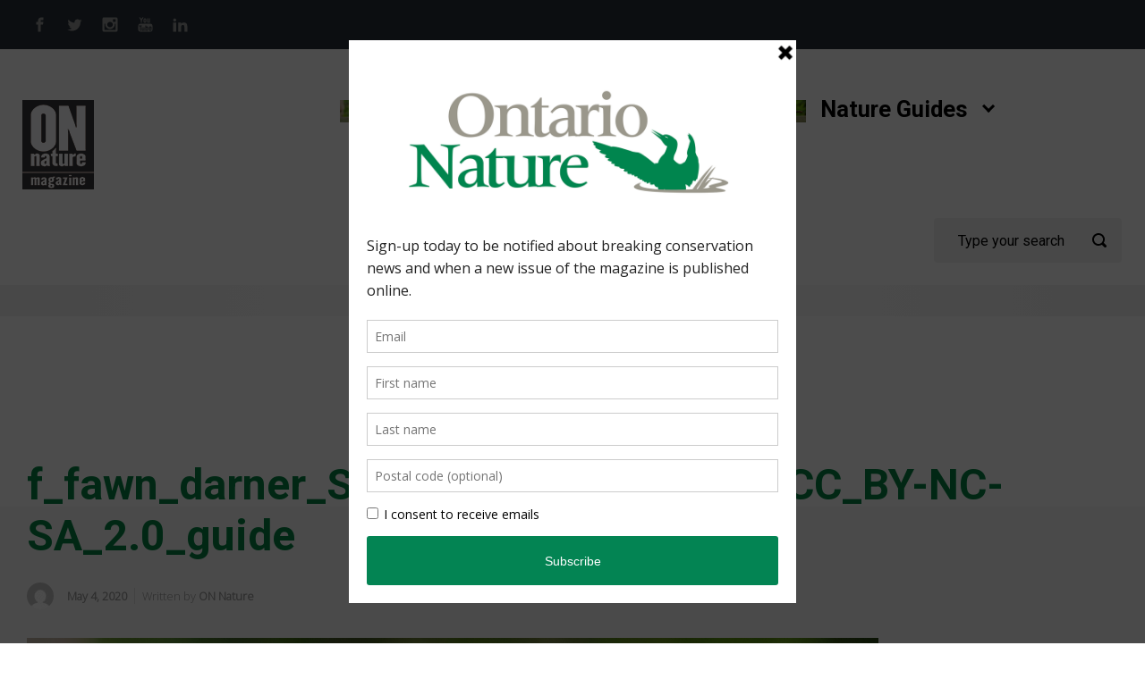

--- FILE ---
content_type: text/html; charset=UTF-8
request_url: https://onnaturemagazine.com/odonata-guide.html/f_fawn_darner_stephen_durrenberger_cc_by-nc-sa_2-0_guide
body_size: 20526
content:

    <!DOCTYPE html>
<html itemscope="itemscope" itemtype="http://schema.org/WebPage"lang="en-CA" class="no-js">
    <head>
        <meta charset="UTF-8"/>
        <meta name="viewport" content="width=device-width, initial-scale=1.0"/>
        <meta http-equiv="X-UA-Compatible" content="IE=edge">

		<meta name='robots' content='index, follow, max-image-preview:large, max-snippet:-1, max-video-preview:-1' />

	<!-- This site is optimized with the Yoast SEO Premium plugin v26.8 (Yoast SEO v26.8) - https://yoast.com/product/yoast-seo-premium-wordpress/ -->
	<title>f_fawn_darner_Stephen_Durrenberger_CC_BY-NC-SA_2.0_guide - ON Nature Magazine</title>
	<link rel="canonical" href="https://onnaturemagazine.com/odonata-guide.html/f_fawn_darner_stephen_durrenberger_cc_by-nc-sa_2-0_guide/" />
	<meta property="og:locale" content="en_US" />
	<meta property="og:type" content="article" />
	<meta property="og:title" content="f_fawn_darner_Stephen_Durrenberger_CC_BY-NC-SA_2.0_guide - ON Nature Magazine" />
	<meta property="og:description" content="Fawn darner, female © Stephen Durrenberger CC BY-ND 2.0" />
	<meta property="og:url" content="https://onnaturemagazine.com/odonata-guide.html/f_fawn_darner_stephen_durrenberger_cc_by-nc-sa_2-0_guide/" />
	<meta property="og:site_name" content="ON Nature Magazine" />
	<meta property="article:modified_time" content="2020-05-04T16:45:55+00:00" />
	<meta property="og:image" content="https://onnaturemagazine.com/odonata-guide.html/f_fawn_darner_stephen_durrenberger_cc_by-nc-sa_2-0_guide" />
	<meta property="og:image:width" content="952" />
	<meta property="og:image:height" content="432" />
	<meta property="og:image:type" content="image/jpeg" />
	<meta name="twitter:card" content="summary_large_image" />
	<script type="application/ld+json" class="yoast-schema-graph">{"@context":"https://schema.org","@graph":[{"@type":"WebPage","@id":"https://onnaturemagazine.com/odonata-guide.html/f_fawn_darner_stephen_durrenberger_cc_by-nc-sa_2-0_guide/","url":"https://onnaturemagazine.com/odonata-guide.html/f_fawn_darner_stephen_durrenberger_cc_by-nc-sa_2-0_guide/","name":"f_fawn_darner_Stephen_Durrenberger_CC_BY-NC-SA_2.0_guide - ON Nature Magazine","isPartOf":{"@id":"https://onnaturemagazine.com/#website"},"primaryImageOfPage":{"@id":"https://onnaturemagazine.com/odonata-guide.html/f_fawn_darner_stephen_durrenberger_cc_by-nc-sa_2-0_guide/#primaryimage"},"image":{"@id":"https://onnaturemagazine.com/odonata-guide.html/f_fawn_darner_stephen_durrenberger_cc_by-nc-sa_2-0_guide/#primaryimage"},"thumbnailUrl":"https://onnaturemagazine.com/wp-content/uploads/f_fawn_darner_Stephen_Durrenberger_CC_BY-NC-SA_2.0_guide.jpg","datePublished":"2020-05-04T16:44:47+00:00","dateModified":"2020-05-04T16:45:55+00:00","breadcrumb":{"@id":"https://onnaturemagazine.com/odonata-guide.html/f_fawn_darner_stephen_durrenberger_cc_by-nc-sa_2-0_guide/#breadcrumb"},"inLanguage":"en-CA","potentialAction":[{"@type":"ReadAction","target":["https://onnaturemagazine.com/odonata-guide.html/f_fawn_darner_stephen_durrenberger_cc_by-nc-sa_2-0_guide/"]}]},{"@type":"ImageObject","inLanguage":"en-CA","@id":"https://onnaturemagazine.com/odonata-guide.html/f_fawn_darner_stephen_durrenberger_cc_by-nc-sa_2-0_guide/#primaryimage","url":"https://onnaturemagazine.com/wp-content/uploads/f_fawn_darner_Stephen_Durrenberger_CC_BY-NC-SA_2.0_guide.jpg","contentUrl":"https://onnaturemagazine.com/wp-content/uploads/f_fawn_darner_Stephen_Durrenberger_CC_BY-NC-SA_2.0_guide.jpg","width":952,"height":432,"caption":"Fawn darner, female © Stephen Durrenberger CC BY-ND 2.0"},{"@type":"BreadcrumbList","@id":"https://onnaturemagazine.com/odonata-guide.html/f_fawn_darner_stephen_durrenberger_cc_by-nc-sa_2-0_guide/#breadcrumb","itemListElement":[{"@type":"ListItem","position":1,"name":"Home","item":"https://onnaturemagazine.com/"},{"@type":"ListItem","position":2,"name":"Dragonfly and Damselfly Guide","item":"https://onnaturemagazine.com/odonata-guide.html"},{"@type":"ListItem","position":3,"name":"f_fawn_darner_Stephen_Durrenberger_CC_BY-NC-SA_2.0_guide"}]},{"@type":"WebSite","@id":"https://onnaturemagazine.com/#website","url":"https://onnaturemagazine.com/","name":"ON Nature Magazine","description":"Published quarterly by Ontario Nature, ON Nature magazine brings you closer to nature.","potentialAction":[{"@type":"SearchAction","target":{"@type":"EntryPoint","urlTemplate":"https://onnaturemagazine.com/?s={search_term_string}"},"query-input":{"@type":"PropertyValueSpecification","valueRequired":true,"valueName":"search_term_string"}}],"inLanguage":"en-CA"}]}</script>
	<!-- / Yoast SEO Premium plugin. -->


<link rel='dns-prefetch' href='//www.googletagmanager.com' />
<link rel="alternate" type="application/rss+xml" title="ON Nature Magazine &raquo; Feed" href="https://onnaturemagazine.com/feed" />
<link rel="alternate" type="application/rss+xml" title="ON Nature Magazine &raquo; Comments Feed" href="https://onnaturemagazine.com/comments/feed" />
<link rel="alternate" title="oEmbed (JSON)" type="application/json+oembed" href="https://onnaturemagazine.com/wp-json/oembed/1.0/embed?url=https%3A%2F%2Fonnaturemagazine.com%2Fodonata-guide.html%2Ff_fawn_darner_stephen_durrenberger_cc_by-nc-sa_2-0_guide" />
<link rel="alternate" title="oEmbed (XML)" type="text/xml+oembed" href="https://onnaturemagazine.com/wp-json/oembed/1.0/embed?url=https%3A%2F%2Fonnaturemagazine.com%2Fodonata-guide.html%2Ff_fawn_darner_stephen_durrenberger_cc_by-nc-sa_2-0_guide&#038;format=xml" />
		<!-- This site uses the Google Analytics by ExactMetrics plugin v8.11.1 - Using Analytics tracking - https://www.exactmetrics.com/ -->
		<!-- Note: ExactMetrics is not currently configured on this site. The site owner needs to authenticate with Google Analytics in the ExactMetrics settings panel. -->
					<!-- No tracking code set -->
				<!-- / Google Analytics by ExactMetrics -->
		<style id='wp-img-auto-sizes-contain-inline-css' type='text/css'>
img:is([sizes=auto i],[sizes^="auto," i]){contain-intrinsic-size:3000px 1500px}
/*# sourceURL=wp-img-auto-sizes-contain-inline-css */
</style>
<link rel='stylesheet' id='otw_grid_manager-css' href='https://onnaturemagazine.com/wp-content/plugins/otw-sidebar-widget-manager/include/otw_components/otw_content_sidebars/css/otw-grid.css' type='text/css' media='all' />
<link rel='stylesheet' id='otw_sbm.css-css' href='https://onnaturemagazine.com/wp-content/plugins/otw-sidebar-widget-manager/css/otw_sbm.css' type='text/css' media='all' />
<style id='wp-emoji-styles-inline-css' type='text/css'>

	img.wp-smiley, img.emoji {
		display: inline !important;
		border: none !important;
		box-shadow: none !important;
		height: 1em !important;
		width: 1em !important;
		margin: 0 0.07em !important;
		vertical-align: -0.1em !important;
		background: none !important;
		padding: 0 !important;
	}
/*# sourceURL=wp-emoji-styles-inline-css */
</style>
<style id='wp-block-library-inline-css' type='text/css'>
:root{--wp-block-synced-color:#7a00df;--wp-block-synced-color--rgb:122,0,223;--wp-bound-block-color:var(--wp-block-synced-color);--wp-editor-canvas-background:#ddd;--wp-admin-theme-color:#007cba;--wp-admin-theme-color--rgb:0,124,186;--wp-admin-theme-color-darker-10:#006ba1;--wp-admin-theme-color-darker-10--rgb:0,107,160.5;--wp-admin-theme-color-darker-20:#005a87;--wp-admin-theme-color-darker-20--rgb:0,90,135;--wp-admin-border-width-focus:2px}@media (min-resolution:192dpi){:root{--wp-admin-border-width-focus:1.5px}}.wp-element-button{cursor:pointer}:root .has-very-light-gray-background-color{background-color:#eee}:root .has-very-dark-gray-background-color{background-color:#313131}:root .has-very-light-gray-color{color:#eee}:root .has-very-dark-gray-color{color:#313131}:root .has-vivid-green-cyan-to-vivid-cyan-blue-gradient-background{background:linear-gradient(135deg,#00d084,#0693e3)}:root .has-purple-crush-gradient-background{background:linear-gradient(135deg,#34e2e4,#4721fb 50%,#ab1dfe)}:root .has-hazy-dawn-gradient-background{background:linear-gradient(135deg,#faaca8,#dad0ec)}:root .has-subdued-olive-gradient-background{background:linear-gradient(135deg,#fafae1,#67a671)}:root .has-atomic-cream-gradient-background{background:linear-gradient(135deg,#fdd79a,#004a59)}:root .has-nightshade-gradient-background{background:linear-gradient(135deg,#330968,#31cdcf)}:root .has-midnight-gradient-background{background:linear-gradient(135deg,#020381,#2874fc)}:root{--wp--preset--font-size--normal:16px;--wp--preset--font-size--huge:42px}.has-regular-font-size{font-size:1em}.has-larger-font-size{font-size:2.625em}.has-normal-font-size{font-size:var(--wp--preset--font-size--normal)}.has-huge-font-size{font-size:var(--wp--preset--font-size--huge)}.has-text-align-center{text-align:center}.has-text-align-left{text-align:left}.has-text-align-right{text-align:right}.has-fit-text{white-space:nowrap!important}#end-resizable-editor-section{display:none}.aligncenter{clear:both}.items-justified-left{justify-content:flex-start}.items-justified-center{justify-content:center}.items-justified-right{justify-content:flex-end}.items-justified-space-between{justify-content:space-between}.screen-reader-text{border:0;clip-path:inset(50%);height:1px;margin:-1px;overflow:hidden;padding:0;position:absolute;width:1px;word-wrap:normal!important}.screen-reader-text:focus{background-color:#ddd;clip-path:none;color:#444;display:block;font-size:1em;height:auto;left:5px;line-height:normal;padding:15px 23px 14px;text-decoration:none;top:5px;width:auto;z-index:100000}html :where(.has-border-color){border-style:solid}html :where([style*=border-top-color]){border-top-style:solid}html :where([style*=border-right-color]){border-right-style:solid}html :where([style*=border-bottom-color]){border-bottom-style:solid}html :where([style*=border-left-color]){border-left-style:solid}html :where([style*=border-width]){border-style:solid}html :where([style*=border-top-width]){border-top-style:solid}html :where([style*=border-right-width]){border-right-style:solid}html :where([style*=border-bottom-width]){border-bottom-style:solid}html :where([style*=border-left-width]){border-left-style:solid}html :where(img[class*=wp-image-]){height:auto;max-width:100%}:where(figure){margin:0 0 1em}html :where(.is-position-sticky){--wp-admin--admin-bar--position-offset:var(--wp-admin--admin-bar--height,0px)}@media screen and (max-width:600px){html :where(.is-position-sticky){--wp-admin--admin-bar--position-offset:0px}}

/*# sourceURL=wp-block-library-inline-css */
</style><style id='global-styles-inline-css' type='text/css'>
:root{--wp--preset--aspect-ratio--square: 1;--wp--preset--aspect-ratio--4-3: 4/3;--wp--preset--aspect-ratio--3-4: 3/4;--wp--preset--aspect-ratio--3-2: 3/2;--wp--preset--aspect-ratio--2-3: 2/3;--wp--preset--aspect-ratio--16-9: 16/9;--wp--preset--aspect-ratio--9-16: 9/16;--wp--preset--color--black: #000000;--wp--preset--color--cyan-bluish-gray: #abb8c3;--wp--preset--color--white: #ffffff;--wp--preset--color--pale-pink: #f78da7;--wp--preset--color--vivid-red: #cf2e2e;--wp--preset--color--luminous-vivid-orange: #ff6900;--wp--preset--color--luminous-vivid-amber: #fcb900;--wp--preset--color--light-green-cyan: #7bdcb5;--wp--preset--color--vivid-green-cyan: #00d084;--wp--preset--color--pale-cyan-blue: #8ed1fc;--wp--preset--color--vivid-cyan-blue: #0693e3;--wp--preset--color--vivid-purple: #9b51e0;--wp--preset--gradient--vivid-cyan-blue-to-vivid-purple: linear-gradient(135deg,rgb(6,147,227) 0%,rgb(155,81,224) 100%);--wp--preset--gradient--light-green-cyan-to-vivid-green-cyan: linear-gradient(135deg,rgb(122,220,180) 0%,rgb(0,208,130) 100%);--wp--preset--gradient--luminous-vivid-amber-to-luminous-vivid-orange: linear-gradient(135deg,rgb(252,185,0) 0%,rgb(255,105,0) 100%);--wp--preset--gradient--luminous-vivid-orange-to-vivid-red: linear-gradient(135deg,rgb(255,105,0) 0%,rgb(207,46,46) 100%);--wp--preset--gradient--very-light-gray-to-cyan-bluish-gray: linear-gradient(135deg,rgb(238,238,238) 0%,rgb(169,184,195) 100%);--wp--preset--gradient--cool-to-warm-spectrum: linear-gradient(135deg,rgb(74,234,220) 0%,rgb(151,120,209) 20%,rgb(207,42,186) 40%,rgb(238,44,130) 60%,rgb(251,105,98) 80%,rgb(254,248,76) 100%);--wp--preset--gradient--blush-light-purple: linear-gradient(135deg,rgb(255,206,236) 0%,rgb(152,150,240) 100%);--wp--preset--gradient--blush-bordeaux: linear-gradient(135deg,rgb(254,205,165) 0%,rgb(254,45,45) 50%,rgb(107,0,62) 100%);--wp--preset--gradient--luminous-dusk: linear-gradient(135deg,rgb(255,203,112) 0%,rgb(199,81,192) 50%,rgb(65,88,208) 100%);--wp--preset--gradient--pale-ocean: linear-gradient(135deg,rgb(255,245,203) 0%,rgb(182,227,212) 50%,rgb(51,167,181) 100%);--wp--preset--gradient--electric-grass: linear-gradient(135deg,rgb(202,248,128) 0%,rgb(113,206,126) 100%);--wp--preset--gradient--midnight: linear-gradient(135deg,rgb(2,3,129) 0%,rgb(40,116,252) 100%);--wp--preset--font-size--small: 13px;--wp--preset--font-size--medium: 20px;--wp--preset--font-size--large: 36px;--wp--preset--font-size--x-large: 42px;--wp--preset--spacing--20: 0.44rem;--wp--preset--spacing--30: 0.67rem;--wp--preset--spacing--40: 1rem;--wp--preset--spacing--50: 1.5rem;--wp--preset--spacing--60: 2.25rem;--wp--preset--spacing--70: 3.38rem;--wp--preset--spacing--80: 5.06rem;--wp--preset--shadow--natural: 6px 6px 9px rgba(0, 0, 0, 0.2);--wp--preset--shadow--deep: 12px 12px 50px rgba(0, 0, 0, 0.4);--wp--preset--shadow--sharp: 6px 6px 0px rgba(0, 0, 0, 0.2);--wp--preset--shadow--outlined: 6px 6px 0px -3px rgb(255, 255, 255), 6px 6px rgb(0, 0, 0);--wp--preset--shadow--crisp: 6px 6px 0px rgb(0, 0, 0);}:where(.is-layout-flex){gap: 0.5em;}:where(.is-layout-grid){gap: 0.5em;}body .is-layout-flex{display: flex;}.is-layout-flex{flex-wrap: wrap;align-items: center;}.is-layout-flex > :is(*, div){margin: 0;}body .is-layout-grid{display: grid;}.is-layout-grid > :is(*, div){margin: 0;}:where(.wp-block-columns.is-layout-flex){gap: 2em;}:where(.wp-block-columns.is-layout-grid){gap: 2em;}:where(.wp-block-post-template.is-layout-flex){gap: 1.25em;}:where(.wp-block-post-template.is-layout-grid){gap: 1.25em;}.has-black-color{color: var(--wp--preset--color--black) !important;}.has-cyan-bluish-gray-color{color: var(--wp--preset--color--cyan-bluish-gray) !important;}.has-white-color{color: var(--wp--preset--color--white) !important;}.has-pale-pink-color{color: var(--wp--preset--color--pale-pink) !important;}.has-vivid-red-color{color: var(--wp--preset--color--vivid-red) !important;}.has-luminous-vivid-orange-color{color: var(--wp--preset--color--luminous-vivid-orange) !important;}.has-luminous-vivid-amber-color{color: var(--wp--preset--color--luminous-vivid-amber) !important;}.has-light-green-cyan-color{color: var(--wp--preset--color--light-green-cyan) !important;}.has-vivid-green-cyan-color{color: var(--wp--preset--color--vivid-green-cyan) !important;}.has-pale-cyan-blue-color{color: var(--wp--preset--color--pale-cyan-blue) !important;}.has-vivid-cyan-blue-color{color: var(--wp--preset--color--vivid-cyan-blue) !important;}.has-vivid-purple-color{color: var(--wp--preset--color--vivid-purple) !important;}.has-black-background-color{background-color: var(--wp--preset--color--black) !important;}.has-cyan-bluish-gray-background-color{background-color: var(--wp--preset--color--cyan-bluish-gray) !important;}.has-white-background-color{background-color: var(--wp--preset--color--white) !important;}.has-pale-pink-background-color{background-color: var(--wp--preset--color--pale-pink) !important;}.has-vivid-red-background-color{background-color: var(--wp--preset--color--vivid-red) !important;}.has-luminous-vivid-orange-background-color{background-color: var(--wp--preset--color--luminous-vivid-orange) !important;}.has-luminous-vivid-amber-background-color{background-color: var(--wp--preset--color--luminous-vivid-amber) !important;}.has-light-green-cyan-background-color{background-color: var(--wp--preset--color--light-green-cyan) !important;}.has-vivid-green-cyan-background-color{background-color: var(--wp--preset--color--vivid-green-cyan) !important;}.has-pale-cyan-blue-background-color{background-color: var(--wp--preset--color--pale-cyan-blue) !important;}.has-vivid-cyan-blue-background-color{background-color: var(--wp--preset--color--vivid-cyan-blue) !important;}.has-vivid-purple-background-color{background-color: var(--wp--preset--color--vivid-purple) !important;}.has-black-border-color{border-color: var(--wp--preset--color--black) !important;}.has-cyan-bluish-gray-border-color{border-color: var(--wp--preset--color--cyan-bluish-gray) !important;}.has-white-border-color{border-color: var(--wp--preset--color--white) !important;}.has-pale-pink-border-color{border-color: var(--wp--preset--color--pale-pink) !important;}.has-vivid-red-border-color{border-color: var(--wp--preset--color--vivid-red) !important;}.has-luminous-vivid-orange-border-color{border-color: var(--wp--preset--color--luminous-vivid-orange) !important;}.has-luminous-vivid-amber-border-color{border-color: var(--wp--preset--color--luminous-vivid-amber) !important;}.has-light-green-cyan-border-color{border-color: var(--wp--preset--color--light-green-cyan) !important;}.has-vivid-green-cyan-border-color{border-color: var(--wp--preset--color--vivid-green-cyan) !important;}.has-pale-cyan-blue-border-color{border-color: var(--wp--preset--color--pale-cyan-blue) !important;}.has-vivid-cyan-blue-border-color{border-color: var(--wp--preset--color--vivid-cyan-blue) !important;}.has-vivid-purple-border-color{border-color: var(--wp--preset--color--vivid-purple) !important;}.has-vivid-cyan-blue-to-vivid-purple-gradient-background{background: var(--wp--preset--gradient--vivid-cyan-blue-to-vivid-purple) !important;}.has-light-green-cyan-to-vivid-green-cyan-gradient-background{background: var(--wp--preset--gradient--light-green-cyan-to-vivid-green-cyan) !important;}.has-luminous-vivid-amber-to-luminous-vivid-orange-gradient-background{background: var(--wp--preset--gradient--luminous-vivid-amber-to-luminous-vivid-orange) !important;}.has-luminous-vivid-orange-to-vivid-red-gradient-background{background: var(--wp--preset--gradient--luminous-vivid-orange-to-vivid-red) !important;}.has-very-light-gray-to-cyan-bluish-gray-gradient-background{background: var(--wp--preset--gradient--very-light-gray-to-cyan-bluish-gray) !important;}.has-cool-to-warm-spectrum-gradient-background{background: var(--wp--preset--gradient--cool-to-warm-spectrum) !important;}.has-blush-light-purple-gradient-background{background: var(--wp--preset--gradient--blush-light-purple) !important;}.has-blush-bordeaux-gradient-background{background: var(--wp--preset--gradient--blush-bordeaux) !important;}.has-luminous-dusk-gradient-background{background: var(--wp--preset--gradient--luminous-dusk) !important;}.has-pale-ocean-gradient-background{background: var(--wp--preset--gradient--pale-ocean) !important;}.has-electric-grass-gradient-background{background: var(--wp--preset--gradient--electric-grass) !important;}.has-midnight-gradient-background{background: var(--wp--preset--gradient--midnight) !important;}.has-small-font-size{font-size: var(--wp--preset--font-size--small) !important;}.has-medium-font-size{font-size: var(--wp--preset--font-size--medium) !important;}.has-large-font-size{font-size: var(--wp--preset--font-size--large) !important;}.has-x-large-font-size{font-size: var(--wp--preset--font-size--x-large) !important;}
/*# sourceURL=global-styles-inline-css */
</style>

<style id='classic-theme-styles-inline-css' type='text/css'>
/*! This file is auto-generated */
.wp-block-button__link{color:#fff;background-color:#32373c;border-radius:9999px;box-shadow:none;text-decoration:none;padding:calc(.667em + 2px) calc(1.333em + 2px);font-size:1.125em}.wp-block-file__button{background:#32373c;color:#fff;text-decoration:none}
/*# sourceURL=/wp-includes/css/classic-themes.min.css */
</style>
<link rel='stylesheet' id='ppress-frontend-css' href='https://onnaturemagazine.com/wp-content/plugins/wp-user-avatar/assets/css/frontend.min.css' type='text/css' media='all' />
<link rel='stylesheet' id='ppress-flatpickr-css' href='https://onnaturemagazine.com/wp-content/plugins/wp-user-avatar/assets/flatpickr/flatpickr.min.css' type='text/css' media='all' />
<link rel='stylesheet' id='ppress-select2-css' href='https://onnaturemagazine.com/wp-content/plugins/wp-user-avatar/assets/select2/select2.min.css' type='text/css' media='all' />
<link rel='stylesheet' id='evolve-plus-bootstrap-css' href='https://onnaturemagazine.com/wp-content/themes/evolve-plus/assets/css/bootstrap.min.css' type='text/css' media='all' />
<link rel='stylesheet' id='evolve-plus-fw-css' href='https://onnaturemagazine.com/wp-content/themes/evolve-plus/assets/css/fw-all.min.css' type='text/css' media='all' />
<link rel='stylesheet' id='evolve-plus-style-css' href='https://onnaturemagazine.com/wp-content/themes/evolve-plus/style.css' type='text/css' media='all' />
<style id='evolve-plus-style-inline-css' type='text/css'>
 .navbar-nav .nav-link:focus, .navbar-nav .nav-link:hover, .navbar-nav .active > .nav-link, .navbar-nav .nav-link.active, .navbar-nav .nav-link.show, .navbar-nav .show > .nav-link, .navbar-nav li.menu-item.current-menu-item > a, .navbar-nav li.menu-item.current-menu-parent > a, .navbar-nav li.menu-item.current-menu-ancestor > a, .navbar-nav li a:hover, .navbar-nav li:hover > a, .navbar-nav li:hover, .social-media-links a:hover { color: #038543; } .content { background-color: #ffffff; background: url(https://onnaturemagazine.com/wp-content/uploads/white_background_2.jpg) top center no-repeat; border-bottom: 0; background-size: contain; width: 100%; } .content { padding-top: 10rem; padding-bottom: 10rem; } .navbar-nav .dropdown-menu { background-color: #ffffff; } .navbar-nav .dropdown-item:focus, .navbar-nav .dropdown-item:hover { background: none; } .menu-header, .sticky-header { background-color: #ffffff; } .header-wrapper:not(.header-v2) .header-search .form-control:focus, .sticky-header .header-search .form-control:focus { background-color: #f3f3f3; } .top-bar { background: #273039; } .footer { background: #ffffff; } .header-pattern { background-color: #ffffff; } .header-search .form-control, .header-search .form-control:focus, .header-search .form-control::placeholder { color: #000000; } body { font-size: 1.2rem; font-family: Open Sans; font-style: normal; font-weight: 300; color: #212529; } #website-title, #website-title a { font-size: 3rem; font-family: Roboto; font-style: normal; font-weight: 700; color: #000000; } #tagline { font-size: 1.5rem; font-family: Roboto; font-weight: 300; color: #aaaaaa; } .post-title, .post-title a, .blog-title { font-size: 3rem; font-family: Roboto; font-style: normal; font-weight: 700; color: #038543; } .post-content { font-size: 1.2rem; font-family: Open Sans; font-style: normal; font-weight: 300; color: #000000; } body{ color:#000000; } #sticky-title { font-size: 1.6rem; font-family: Roboto; font-weight: 700; color: #492fb1; } .page-nav a, .navbar-nav .nav-link, .navbar-nav .dropdown-item, .navbar-nav .dropdown-menu, .menu-header, .header-wrapper .header-search, .sticky-header, .navbar-toggler, .navbar-nav .mega-menu .widget-title, .navbar-nav .mega-menu .widget-content { font-size: 1.6rem; font-family: Roboto; font-style: normal; font-weight: 700; color: #000000; } .menu-icon img { max-height: 1.6rem; width: auto; } .widget-title, .widget-title a.rsswidget { font-size: 1.2rem; font-family: Roboto; font-weight: 700; color: #000000; } .widget-content, .aside, .aside a { font-size: .9rem; font-family: Roboto; font-weight: 300; color: #51545c; }.widget-content, .widget-content a, .widget-content .tab-holder .news-list li .post-holder a, .widget-content .tab-holder .news-list li .post-holder .meta{ color:#51545c; } h1 { font-size: 2.9rem; font-family: Roboto; font-style: normal; font-weight: 500; color: #038543; } h2 { font-size: 2.5rem; font-family: Roboto; font-style: normal; font-weight: 500; color: #038543; } h3 { font-size: 2.142rem; font-family: Roboto; font-weight: 500; color: #000000; } h4 { font-size: 1.714rem; font-family: Roboto; font-weight: 500; color: #000000; } h5 { font-size: 1.571rem; font-family: Roboto; font-weight: 500; color: #000000; } h6 { font-size:  1.285rem; font-family: Roboto; font-weight: 500; color: #000000; } #copyright, #copyright a { font-size: .6rem; font-family: Roboto; font-style: normal; font-weight: 400; color: #000000; } #backtotop { right: 2rem; } .widget-title-background { position: absolute; top: -1px; bottom: 0; left: -31px; right: -31px; border: 1px solid; border-color: #273039; background: #273039; } .widget-content { padding: 30px; background: none; border: none; -webkit-box-shadow: none; box-shadow: none; } .widget-before-title { top: -30px; } .widget::before { -webkit-box-shadow: none; box-shadow: none; } a, .page-link, .page-link:hover, code, .widget_calendar tbody a, .page-numbers.current { color: #dfab39; } .breadcrumb-item:last-child, .breadcrumb-item+.breadcrumb-item::before, .widget a, .post-meta, .post-meta a, .navigation a, .post-content .number-pagination a:link, #wp-calendar td, .no-comment, .comment-meta, .comment-meta a, blockquote, .price del, .portfolio-categories a { color: #999999; } a:hover { color: #f3bf4d; } .header { padding-top: 25px; padding-bottom: 25px; } .header.container { padding-left: 25px; padding-right: 25px; } .page-nav ul > li, .navbar-nav > li { padding: 0 12px; } .social-media-links a { color: #999999; } .social-media-links .icon { height: 1.2rem; width: 1.2rem; } .header-block { background-color: #ffffff; background: -o-radial-gradient(circle, #ffffff, #f0f0f0); background: radial-gradient(circle, #ffffff, #f0f0f0); background-attachment: fixed; background-position: center center; background-size: cover; background-repeat: repeat; } .btn, a.btn, button, .button, .widget .button, input#submit, input[type=submit], .post-content a.btn, .woocommerce .button { background: #038543; background-image: -webkit-gradient( linear, left bottom, left top, from(#038543), to(#038543) ); background-image: -o-linear-gradient( bottom, #038543, #038543 ); background-image: linear-gradient( to top, #038543, #038543 ); color: #ffffff; text-shadow: none; box-shadow: none; border-color: #038543; border-radius: 2em; border-width: 3px; border-style: solid; } .btn:hover, a.btn:hover, button:hover, .button:hover, .widget .button:hover, input#submit:hover, input[type=submit]:hover, .carousel-control-button:hover, .ekko-lightbox-nav-overlay a:hover, .header-wrapper .woocommerce-menu .btn:hover { color: #ffffff; border-color: #313a43; background: #313a43; background-image: -webkit-gradient( linear, left bottom, left top, from( #313a43 ), to( #313a43 ) ); background-image: -o-linear-gradient( bottom, #313a43, #313a43 ); background-image: linear-gradient( to top, #313a43, #313a43 ); border-width: 3px; border-style: solid; } input[type=text], input[type=email], input[type=url], input[type=password], input[type=file], input[type=tel], textarea, select, .form-control, .form-control:focus, .select2-container--default .select2-selection--single, a.wpml-ls-item-toggle, .wpml-ls-sub-menu a { background-color: #ffffff; border-color: #ffffff; color: #888888; } .custom-checkbox .custom-control-input:checked~.custom-control-label::before, .custom-radio .custom-control-input:checked~.custom-control-label::before, .nav-pills .nav-link.active, .dropdown-item.active, .dropdown-item:active, .woocommerce-store-notice, .comment-author .fn .badge-primary, .widget.woocommerce .count, .woocommerce-review-link, .woocommerce .onsale, .stars a:hover, .stars a.active, .switch input:checked + label::before { background: #038543; } .form-control:focus, .input-text:focus, input[type=text]:focus, input[type=email]:focus, input[type=url]:focus, input[type=password]:focus, input[type=file]:focus, input[type=tel]:focus, textarea:focus, .page-link:focus, select:focus, .switch input:focus + label::before { border-color: transparent; box-shadow: 0 0 .7rem rgba(3, 133, 67, 0.9); } .custom-control-input:focus~.custom-control-label::before { box-shadow: 0 0 0 1px #fff, 0 0 0 0.2rem  rgba(3, 133, 67, 0.25); } .btn.focus, .btn:focus { box-shadow: 0 0 0 0.2rem rgba(3, 133, 67, 0.25); } :focus { outline-color: rgba(3, 133, 67, 0.25); } code { border-left-color: #038543; } .sticky, .sticky.formatted-post .post-content, .sticky.formatted-post .navigation a, .sticky.formatted-post .post-content .number-pagination a:link, .sticky .navigation .page-item.disabled .page-link { color: #000000; background: transparent; -webkit-box-shadow: none; box-shadow: none; } .sticky .post-title a { color: #038543; } .sticky .post-meta, .sticky .post-meta a { color: #999; } .sticky .post-meta a:hover { color: #dfab39; } @media (min-width: 992px), (min-width: 1200px), (min-width: 2060px) and (max-width: 1198.98px) { .container, #wrapper { width: 100%; max-width: 2000px; } .posts.card-deck > .card { min-width: calc(50% - 30px); max-width: calc(50% - 30px); } .posts.card-deck > .card.p-4 { min-width: calc(50% - 2rem); max-width: calc(50% - 2rem); }} @media (max-width: 991.98px) { .posts.card-deck > .card { min-width: calc(50% - 30px); max-width: calc(50% - 30px); } .posts.card-deck > .card.p-4 { min-width: calc(50% - 2rem); max-width: calc(50% - 2rem); }} @media (min-width: 768px) { .sticky-header { width: 100%; left: 0; right: 0; margin: 0 auto; z-index: 99999; } .page-nav, .header-wrapper .main-menu { padding-top: 2px; padding-bottom: 2px; } .posts.card-columns { -webkit-column-count: 2; column-count: 2; } .header-v2 .social-media-links li:first-child a { padding-left: 0; } .header-v2 .search-form .icon-search { right: 41px; } .header-v2 .header-search .form-control { margin-right: 16px; width:100%; max-width: 240px; padding-left: 25px; padding-right: 45px; text-indent: 1px; background: #f3f3f3; }} @media (max-width: 767.98px) { .navbar-nav .menu-item-has-children ul li .dropdown-toggle { padding-bottom: .7rem; } .navbar-nav .menu-item-has-children .dropdown-menu { margin-top: 0; } .page-nav ul li, .page-nav ul, .navbar-nav li, .navbar-nav, .navbar-nav .dropdown-menu, .navbar-toggler { border-color: #f3f3f3; } .navbar-toggler, .page-nav ul li, .page-nav ul, .navbar-nav li, .navbar-nav, .navbar-nav .dropdown-menu { background: #f7f7f7; } .posts.card-columns { -webkit-column-count: 1; column-count: 1; } .posts.card-deck > .card { min-width: calc(100% - 30px); max-width: 100%; } .posts.card-deck > .card.p-4 { min-width: calc(100% - 2rem); max-width: 100%; } .header-wrapper:not(.header-v1):not(.header-v2) .search-form .form-control, .header-wrapper:not(.header-v1) .search-form .form-control:focus { background: #f7f7f7; } .portfolio.card-deck .card { min-width: calc(50% - 30px); max-width: calc(50% - 30px); }} @media (min-width: 576px) {} @media (max-width: 575.98px) { .header-wrapper:not(.header-v1) .search-form .form-control { background: #f7f7f7; } .portfolio.card-deck .card { min-width: 100%; max-width: 100%; }}
/*# sourceURL=evolve-plus-style-inline-css */
</style>
<script type="text/javascript" id="jquery-core-js-extra">
/* <![CDATA[ */
var SDT_DATA = {"ajaxurl":"https://onnaturemagazine.com/wp-admin/admin-ajax.php","siteUrl":"https://onnaturemagazine.com/","pluginsUrl":"https://onnaturemagazine.com/wp-content/plugins","isAdmin":""};
//# sourceURL=jquery-core-js-extra
/* ]]> */
</script>
<script type="text/javascript" src="https://onnaturemagazine.com/wp-includes/js/jquery/jquery.min.js" id="jquery-core-js"></script>
<script type="text/javascript" src="https://onnaturemagazine.com/wp-includes/js/jquery/jquery-migrate.min.js" id="jquery-migrate-js"></script>
<script type="text/javascript" src="https://onnaturemagazine.com/wp-content/plugins/otw-sidebar-widget-manager/js/jquery.sticky.js" id="jquery_sticky.js-js"></script>
<script type="text/javascript" src="https://onnaturemagazine.com/wp-content/plugins/otw-sidebar-widget-manager/js/otw_sticky_sidebars.js" id="otw_sticky_sbm.js-js"></script>
<script type="text/javascript" src="https://onnaturemagazine.com/wp-content/plugins/revslider/public/assets/js/rbtools.min.js" async id="tp-tools-js"></script>
<script type="text/javascript" src="https://onnaturemagazine.com/wp-content/plugins/revslider/public/assets/js/rs6.min.js" async id="revmin-js"></script>
<script type="text/javascript" src="https://onnaturemagazine.com/wp-content/plugins/wp-user-avatar/assets/flatpickr/flatpickr.min.js" id="ppress-flatpickr-js"></script>
<script type="text/javascript" src="https://onnaturemagazine.com/wp-content/plugins/wp-user-avatar/assets/select2/select2.min.js" id="ppress-select2-js"></script>
<script type="text/javascript" src="https://onnaturemagazine.com/wp-content/plugins/otw-sidebar-widget-manager/include/otw_components/otw_grid_manager/js/otw_grid_manager.js" id="otw_grid_manager-js"></script>

<!-- Google tag (gtag.js) snippet added by Site Kit -->
<!-- Google Analytics snippet added by Site Kit -->
<script type="text/javascript" src="https://www.googletagmanager.com/gtag/js?id=GT-MJSBZ5J" id="google_gtagjs-js" async></script>
<script type="text/javascript" id="google_gtagjs-js-after">
/* <![CDATA[ */
window.dataLayer = window.dataLayer || [];function gtag(){dataLayer.push(arguments);}
gtag("set","linker",{"domains":["onnaturemagazine.com"]});
gtag("js", new Date());
gtag("set", "developer_id.dZTNiMT", true);
gtag("config", "GT-MJSBZ5J");
//# sourceURL=google_gtagjs-js-after
/* ]]> */
</script>
<link rel="https://api.w.org/" href="https://onnaturemagazine.com/wp-json/" /><link rel="alternate" title="JSON" type="application/json" href="https://onnaturemagazine.com/wp-json/wp/v2/media/254497" /><link rel="EditURI" type="application/rsd+xml" title="RSD" href="https://onnaturemagazine.com/xmlrpc.php?rsd" />
<meta name="generator" content="WordPress 6.9" />
<link rel='shortlink' href='https://onnaturemagazine.com/?p=254497' />
<meta name="generator" content="Redux 4.5.10" /><meta name="generator" content="Site Kit by Google 1.170.0" /><script type='text/javascript' data-cfasync='false'>var _mmunch = {'front': false, 'page': false, 'post': false, 'category': false, 'author': false, 'search': false, 'attachment': false, 'tag': false};_mmunch['post'] = true; _mmunch['postData'] = {"ID":254497,"post_name":"f_fawn_darner_stephen_durrenberger_cc_by-nc-sa_2-0_guide","post_title":"f_fawn_darner_Stephen_Durrenberger_CC_BY-NC-SA_2.0_guide","post_type":"attachment","post_author":"1","post_status":"inherit"}; _mmunch['postCategories'] = []; _mmunch['postTags'] = false; _mmunch['postAuthor'] = {"name":"ON Nature","ID":1};_mmunch['attachment'] = true;</script><script data-cfasync="false" src="//a.mailmunch.co/app/v1/site.js" id="mailmunch-script" data-plugin="mailmunch" data-mailmunch-site-id="80801" async></script><script>document.documentElement.className = 'js';</script><style type="text/css" id="custom-background-css">
body.custom-background { background-color: #ffffff; }
</style>
	
<!-- Google Tag Manager snippet added by Site Kit -->
<script type="text/javascript">
/* <![CDATA[ */

			( function( w, d, s, l, i ) {
				w[l] = w[l] || [];
				w[l].push( {'gtm.start': new Date().getTime(), event: 'gtm.js'} );
				var f = d.getElementsByTagName( s )[0],
					j = d.createElement( s ), dl = l != 'dataLayer' ? '&l=' + l : '';
				j.async = true;
				j.src = 'https://www.googletagmanager.com/gtm.js?id=' + i + dl;
				f.parentNode.insertBefore( j, f );
			} )( window, document, 'script', 'dataLayer', 'GTM-WW2DWCC' );
			
/* ]]> */
</script>

<!-- End Google Tag Manager snippet added by Site Kit -->
<meta name="generator" content="Powered by Slider Revolution 6.6.11 - responsive, Mobile-Friendly Slider Plugin for WordPress with comfortable drag and drop interface." />
<link rel="icon" href="https://onnaturemagazine.com/wp-content/uploads/cropped-ON_Nature_Logo_BW-32x32.jpg" sizes="32x32" />
<link rel="icon" href="https://onnaturemagazine.com/wp-content/uploads/cropped-ON_Nature_Logo_BW-192x192.jpg" sizes="192x192" />
<link rel="apple-touch-icon" href="https://onnaturemagazine.com/wp-content/uploads/cropped-ON_Nature_Logo_BW-180x180.jpg" />
<meta name="msapplication-TileImage" content="https://onnaturemagazine.com/wp-content/uploads/cropped-ON_Nature_Logo_BW-270x270.jpg" />
<script>function setREVStartSize(e){
			//window.requestAnimationFrame(function() {
				window.RSIW = window.RSIW===undefined ? window.innerWidth : window.RSIW;
				window.RSIH = window.RSIH===undefined ? window.innerHeight : window.RSIH;
				try {
					var pw = document.getElementById(e.c).parentNode.offsetWidth,
						newh;
					pw = pw===0 || isNaN(pw) || (e.l=="fullwidth" || e.layout=="fullwidth") ? window.RSIW : pw;
					e.tabw = e.tabw===undefined ? 0 : parseInt(e.tabw);
					e.thumbw = e.thumbw===undefined ? 0 : parseInt(e.thumbw);
					e.tabh = e.tabh===undefined ? 0 : parseInt(e.tabh);
					e.thumbh = e.thumbh===undefined ? 0 : parseInt(e.thumbh);
					e.tabhide = e.tabhide===undefined ? 0 : parseInt(e.tabhide);
					e.thumbhide = e.thumbhide===undefined ? 0 : parseInt(e.thumbhide);
					e.mh = e.mh===undefined || e.mh=="" || e.mh==="auto" ? 0 : parseInt(e.mh,0);
					if(e.layout==="fullscreen" || e.l==="fullscreen")
						newh = Math.max(e.mh,window.RSIH);
					else{
						e.gw = Array.isArray(e.gw) ? e.gw : [e.gw];
						for (var i in e.rl) if (e.gw[i]===undefined || e.gw[i]===0) e.gw[i] = e.gw[i-1];
						e.gh = e.el===undefined || e.el==="" || (Array.isArray(e.el) && e.el.length==0)? e.gh : e.el;
						e.gh = Array.isArray(e.gh) ? e.gh : [e.gh];
						for (var i in e.rl) if (e.gh[i]===undefined || e.gh[i]===0) e.gh[i] = e.gh[i-1];
											
						var nl = new Array(e.rl.length),
							ix = 0,
							sl;
						e.tabw = e.tabhide>=pw ? 0 : e.tabw;
						e.thumbw = e.thumbhide>=pw ? 0 : e.thumbw;
						e.tabh = e.tabhide>=pw ? 0 : e.tabh;
						e.thumbh = e.thumbhide>=pw ? 0 : e.thumbh;
						for (var i in e.rl) nl[i] = e.rl[i]<window.RSIW ? 0 : e.rl[i];
						sl = nl[0];
						for (var i in nl) if (sl>nl[i] && nl[i]>0) { sl = nl[i]; ix=i;}
						var m = pw>(e.gw[ix]+e.tabw+e.thumbw) ? 1 : (pw-(e.tabw+e.thumbw)) / (e.gw[ix]);
						newh =  (e.gh[ix] * m) + (e.tabh + e.thumbh);
					}
					var el = document.getElementById(e.c);
					if (el!==null && el) el.style.height = newh+"px";
					el = document.getElementById(e.c+"_wrapper");
					if (el!==null && el) {
						el.style.height = newh+"px";
						el.style.display = "block";
					}
				} catch(e){
					console.log("Failure at Presize of Slider:" + e)
				}
			//});
		  };</script>
		<style type="text/css" id="wp-custom-css">
			
.entry-tags{ display:none !important; }

ul.nav-menu li:hover ul, ul.nav-menu li.nav-hover ul {
  display: block !important;
}

.menu-container {
  background: #ffffff !important;
}

table::before {
    background: rgba(0, 0, 0, 0) none repeat scroll 0 0 !important;
}
table td {
    border: medium none !important;
}

.awac-wrapper{
	width: 33%;
	display: inline-block;}

/* Saved in Appearance//Custom CSS//Line 22 NEW SECTIONS  ============================================================================= */

.AONNsection {
	clear: both;
	padding: 0px;
	margin: 0px;
}

/*  GROUPING  ============================================================================= */


.AONNgroup:before,
.AONNgroup:after {
    content:"";
    display:table;
}
.AONNgroup:after {
    clear:both;
}
.AONNgroup {
    zoom:1; /* For IE 6/7 (trigger hasLayout) */
}

/*  GRID COLUMN SETUP   ==================================================================== */

.AONNcol {
	display: block;
	float:left;
	margin: 1% 0 1% 1.6%;
}

.AONNcol:first-child { margin-left: 0; } /* all browsers except IE6 and lower */


/*  REMOVE MARGINS AS ALL GO FULL WIDTH AT 480 PIXELS */

@media only screen and (max-width: 480px) {
	.AONNcol { 
		margin: 1% 0 1% 0%;
	}
}

/*  GRID OF FOUR   ============================================================================= */

	
.span_4_of_4 {
	width: 100%; 
}

.span_3_of_4 {
	width: 74.6%; 
}

.span_2_of_4 {
	width: 49.2%; 
}

.span_1_of_4 {
	width: 23.8%; 
}


/*  GO FULL WIDTH AT LESS THAN 480 PIXELS */

@media only screen and (max-width: 480px) {
	.span_4_of_4 {
		width: 100%; 
	}
	.span_3_of_4 {
		width: 100%; 
	}
	.span_2_of_4 {
		width: 100%; 
	}
	.span_1_of_4 {
		width: 100%; 
	}
}

/*  GRID OF FIVE   ============================================================================= */

	
.span_5_of_5 {
	width: 100%;
}

.span_4_of_5 {
  	width: 79.68%; 
}

.span_3_of_5 {
  	width: 59.36%; 
}

.span_2_of_5 {
  	width: 39.04%;
}

.span_1_of_5 {
  	width: 18.72%;
}


/*  GO FULL WIDTH AT LESS THAN 480 PIXELS */

@media only screen and (max-width: 480px) {
	.span_5_of_5 {
		width: 100%; 
	}
	.span_4_of_5 {
		width: 100%; 
	}
	.span_3_of_5 {
		width: 100%; 
	}
	.span_2_of_5 {
		width: 100%; 
	}
	.span_1_of_5 {
		width: 100%; 
	}
}

/*  GRID OF ONE  */
.span_1_of_1 {
	width: 100%;
}

/*  GO FULL WIDTH AT LESS THAN 480 PIXELS */

@media only screen and (max-width: 480px) {
	.col { 
		margin: 1% 0 1% 0%;
	}
}

@media only screen and (max-width: 480px) {
	.span_1_of_1 { width: 100%; }
}

/*  GRID OF TWO  */
.span_2_of_2 {
	width: 100%;
}
.span_1_of_2 {
	width: 49.2%;
}

/*  GO FULL WIDTH AT LESS THAN 480 PIXELS */

@media only screen and (max-width: 480px) {
	.col { 
		margin: 1% 0 1% 0%;
	}
}

@media only screen and (max-width: 480px) {
	.span_2_of_2, .span_1_of_2 { width: 50%; }
}

figcaption {
    margin-top: .5em;
    margin-bottom: 1em;
    color: #555d66;
    text-align: center;
    font-size: 16px;
}
		</style>
		    <link rel='stylesheet' id='evolve-google-fonts-css' href='https://fonts.googleapis.com/css?family=Roboto%3A400%3Aregular%7CRoboto%3A700%3A700%7CRoboto%3A300%7CRoboto%3A700%3A700%7CRoboto%3A700%7CRoboto%3A700%7CRoboto%3A300%7COpen+Sans%3A300%3A300%7CRoboto%3A700%3A700%7COpen+Sans%3A300%3A300%7CRoboto%3A500%3A500%7CRoboto%3A500%3A500%7CRoboto%3A500%7CRoboto%3A500%7CRoboto%3A500%7CRoboto%3A500%7CRoboto%3A700%7CRoboto%3A300%7CRoboto%3A700%7CRoboto%3A100%7CRoboto%3A700%7CRoboto%3A100%7CRoboto%3A700%7CRoboto%3A300%7CRoboto%3A300%7CRoboto%3A300%7CRoboto%3A300%7CRoboto%3A500%7CRoboto%3A400%3Aregular%7CRoboto%3A700%3A700%7CRoboto%3A300%7CRoboto%3A700%3A700%7CRoboto%3A700%7CRoboto%3A700%7CRoboto%3A300%7COpen+Sans%3A300%3A300%7CRoboto%3A700%3A700%7COpen+Sans%3A300%3A300%7CRoboto%3A500%3A500%7CRoboto%3A500%3A500%7CRoboto%3A500%7CRoboto%3A500%7CRoboto%3A500%7CRoboto%3A500%7CRoboto%3A700%7CRoboto%3A300%7CRoboto%3A700%7CRoboto%3A100%7CRoboto%3A700%7CRoboto%3A100%7CRoboto%3A700%7CRoboto%3A300%7CRoboto%3A300%7CRoboto%3A300%7CRoboto%3A300%7CRoboto%3A500&#038;ver=6.9' type='text/css' media='all' />
<link rel='stylesheet' id='evolve-plus-animate-css' href='https://onnaturemagazine.com/wp-content/themes/evolve-plus/assets/css/animate.min.css' type='text/css' media='all' />
<link rel='stylesheet' id='rs-plugin-settings-css' href='https://onnaturemagazine.com/wp-content/plugins/revslider/public/assets/css/rs6.css' type='text/css' media='all' />
<style id='rs-plugin-settings-inline-css' type='text/css'>
.tp-caption a{color:#ff7302;text-shadow:none;-webkit-transition:all 0.2s ease-out;-moz-transition:all 0.2s ease-out;-o-transition:all 0.2s ease-out;-ms-transition:all 0.2s ease-out}.tp-caption a:hover{color:#ffa902}
/*# sourceURL=rs-plugin-settings-inline-css */
</style>
</head>
<body class="attachment wp-singular attachment-template-default single single-attachment postid-254497 attachmentid-254497 attachment-jpeg custom-background wp-theme-evolve-plus" itemscope="itemscope" itemtype="http://schema.org/WebPage">

<a class="btn screen-reader-text sr-only sr-only-focusable"
   href="#primary">Skip to main content</a>
		<!-- Google Tag Manager (noscript) snippet added by Site Kit -->
		<noscript>
			<iframe src="https://www.googletagmanager.com/ns.html?id=GTM-WW2DWCC" height="0" width="0" style="display:none;visibility:hidden"></iframe>
		</noscript>
		<!-- End Google Tag Manager (noscript) snippet added by Site Kit -->
		<div id="wrapper"><div class="sticky-header sticky-header-mega-menu"><div class="container"><div class="row align-items-center"><div class="sticky-header-logo-container col-auto"><a href="https://onnaturemagazine.com"><img src="https://onnaturemagazine.com/wp-content/uploads/ON_Nature_magazine_Logo_BW_new_v2.jpg" alt="ON Nature Magazine" /></a></div><nav class="navbar navbar-expand-md col pl-0">
			                    <div class="navbar-toggler" data-toggle="collapse" data-target="#sticky-menu" aria-controls="primary-menu" aria-expanded="false" aria-label="Sticky">
                                    <span class="navbar-toggler-icon-svg"></span>
                                </div><div id="sticky-menu" class="collapse navbar-collapse justify-content-center" data-hover="dropdown" data-animations="fadeInUp fadeInDown fadeInDown fadeInDown"><ul id="menu-header" class="navbar-nav justify-content-center"><li itemscope="itemscope" itemtype="https://www.schema.org/SiteNavigationElement" id="menu-item-252858" class="menu-item menu-item-type-custom menu-item-object-custom menu-item-has-children dropdown menu-item-252858 nav-item"><a data-hover="dropdown" data-toggle="dropdown" aria-haspopup="true" aria-expanded="false" id="menu-item-dropdown-252858" href="#" class="dropdown-toggle nav-link"><span class='drop-down-arrow'><span class="menu-icon mr-3"><img src="https://onnaturemagazine.com/wp-content/uploads/f_fawn_darner_Stephen_Durrenberger_CC_BY-NC-SA_2.0_guide.jpg"></span>About</span></a>
<ul class="dropdown-menu dropdown-hover" aria-labelledby="drop-down-arrow'><span class=" role="menu">
	<li itemscope="itemscope" itemtype="https://www.schema.org/SiteNavigationElement" id="menu-item-240963" class="menu-item menu-item-type-post_type menu-item-object-page menu-item-240963 nav-item column-background"style="background-image: url('https://onnaturemagazine.com/wp-content/uploads/f_fawn_darner_Stephen_Durrenberger_CC_BY-NC-SA_2.0_guide.jpg');"><a href="https://onnaturemagazine.com/about" class="dropdown-item"><span class='drop-down-arrow'><span class="menu-icon mr-3"><img src="https://onnaturemagazine.com/wp-content/uploads/f_fawn_darner_Stephen_Durrenberger_CC_BY-NC-SA_2.0_guide.jpg"></span>ON Nature Magazine</span></a></li>
	<li itemscope="itemscope" itemtype="https://www.schema.org/SiteNavigationElement" id="menu-item-252859" class="menu-item menu-item-type-custom menu-item-object-custom menu-item-252859 nav-item column-background"style="background-image: url('https://onnaturemagazine.com/wp-content/uploads/f_fawn_darner_Stephen_Durrenberger_CC_BY-NC-SA_2.0_guide.jpg');"><a href="https://ontarionature.org/about/" class="dropdown-item"><span class='drop-down-arrow'><span class="menu-icon mr-3"><img src="https://onnaturemagazine.com/wp-content/uploads/f_fawn_darner_Stephen_Durrenberger_CC_BY-NC-SA_2.0_guide.jpg"></span>Ontario Nature</span></a></li>
	<li itemscope="itemscope" itemtype="https://www.schema.org/SiteNavigationElement" id="menu-item-249797" class="menu-item menu-item-type-post_type menu-item-object-page menu-item-249797 nav-item column-background"style="background-image: url('https://onnaturemagazine.com/wp-content/uploads/f_fawn_darner_Stephen_Durrenberger_CC_BY-NC-SA_2.0_guide.jpg');"><a href="https://onnaturemagazine.com/awards" class="dropdown-item"><span class='drop-down-arrow'><span class="menu-icon mr-3"><img src="https://onnaturemagazine.com/wp-content/uploads/f_fawn_darner_Stephen_Durrenberger_CC_BY-NC-SA_2.0_guide.jpg"></span>Awards</span></a></li>
	<li itemscope="itemscope" itemtype="https://www.schema.org/SiteNavigationElement" id="menu-item-240624" class="menu-item menu-item-type-post_type menu-item-object-page menu-item-240624 nav-item column-background"style="background-image: url('https://onnaturemagazine.com/wp-content/uploads/f_fawn_darner_Stephen_Durrenberger_CC_BY-NC-SA_2.0_guide.jpg');"><a href="https://onnaturemagazine.com/advertise" class="dropdown-item"><span class='drop-down-arrow'><span class="menu-icon mr-3"><img src="https://onnaturemagazine.com/wp-content/uploads/f_fawn_darner_Stephen_Durrenberger_CC_BY-NC-SA_2.0_guide.jpg"></span>Advertise</span></a></li>
	<li itemscope="itemscope" itemtype="https://www.schema.org/SiteNavigationElement" id="menu-item-240611" class="menu-item menu-item-type-post_type menu-item-object-page menu-item-240611 nav-item column-background"style="background-image: url('https://onnaturemagazine.com/wp-content/uploads/f_fawn_darner_Stephen_Durrenberger_CC_BY-NC-SA_2.0_guide.jpg');"><a href="https://onnaturemagazine.com/contact" class="dropdown-item"><span class='drop-down-arrow'><span class="menu-icon mr-3"><img src="https://onnaturemagazine.com/wp-content/uploads/f_fawn_darner_Stephen_Durrenberger_CC_BY-NC-SA_2.0_guide.jpg"></span>Contact</span></a></li>
	<li itemscope="itemscope" itemtype="https://www.schema.org/SiteNavigationElement" id="menu-item-258581" class="menu-item menu-item-type-post_type menu-item-object-page menu-item-258581 nav-item column-background"style="background-image: url('https://onnaturemagazine.com/wp-content/uploads/f_fawn_darner_Stephen_Durrenberger_CC_BY-NC-SA_2.0_guide.jpg');"><a href="https://onnaturemagazine.com/masthead" class="dropdown-item"><span class='drop-down-arrow'><span class="menu-icon mr-3"><img src="https://onnaturemagazine.com/wp-content/uploads/f_fawn_darner_Stephen_Durrenberger_CC_BY-NC-SA_2.0_guide.jpg"></span>Masthead</span></a></li>
	<li itemscope="itemscope" itemtype="https://www.schema.org/SiteNavigationElement" id="menu-item-257991" class="menu-item menu-item-type-post_type menu-item-object-page menu-item-257991 nav-item column-background"style="background-image: url('https://onnaturemagazine.com/wp-content/uploads/f_fawn_darner_Stephen_Durrenberger_CC_BY-NC-SA_2.0_guide.jpg');"><a href="https://onnaturemagazine.com/writers-guidelines" class="dropdown-item"><span class='drop-down-arrow'><span class="menu-icon mr-3"><img src="https://onnaturemagazine.com/wp-content/uploads/f_fawn_darner_Stephen_Durrenberger_CC_BY-NC-SA_2.0_guide.jpg"></span>Writer’s Guidelines</span></a></li>
	<li itemscope="itemscope" itemtype="https://www.schema.org/SiteNavigationElement" id="menu-item-257990" class="menu-item menu-item-type-post_type menu-item-object-page menu-item-257990 nav-item column-background"style="background-image: url('https://onnaturemagazine.com/wp-content/uploads/f_fawn_darner_Stephen_Durrenberger_CC_BY-NC-SA_2.0_guide.jpg');"><a href="https://onnaturemagazine.com/photographers-guidelines" class="dropdown-item"><span class='drop-down-arrow'><span class="menu-icon mr-3"><img src="https://onnaturemagazine.com/wp-content/uploads/f_fawn_darner_Stephen_Durrenberger_CC_BY-NC-SA_2.0_guide.jpg"></span>Photographer’s Guidelines</span></a></li>
</ul>
</li>
<li itemscope="itemscope" itemtype="https://www.schema.org/SiteNavigationElement" id="menu-item-250355" class="menu-item menu-item-type-custom menu-item-object-custom menu-item-has-children dropdown menu-item-250355 nav-item"><a data-hover="dropdown" data-toggle="dropdown" aria-haspopup="true" aria-expanded="false" id="menu-item-dropdown-250355" href="#" class="dropdown-toggle nav-link"><span class='drop-down-arrow'><span class="menu-icon mr-3"><img src="https://onnaturemagazine.com/wp-content/uploads/f_fawn_darner_Stephen_Durrenberger_CC_BY-NC-SA_2.0_guide.jpg"></span>Magazine</span></a>
<ul class="dropdown-menu dropdown-hover" aria-labelledby="drop-down-arrow'><span class=" role="menu">
	<li itemscope="itemscope" itemtype="https://www.schema.org/SiteNavigationElement" id="menu-item-249681" class="menu-item menu-item-type-custom menu-item-object-custom menu-item-249681 nav-item column-background"style="background-image: url('https://onnaturemagazine.com/wp-content/uploads/f_fawn_darner_Stephen_Durrenberger_CC_BY-NC-SA_2.0_guide.jpg');"><a target="_blank" href="https://catalog.ontarionature.org/winter-2025" class="dropdown-item"><span class='drop-down-arrow'><span class="menu-icon mr-3"><img src="https://onnaturemagazine.com/wp-content/uploads/f_fawn_darner_Stephen_Durrenberger_CC_BY-NC-SA_2.0_guide.jpg"></span>Current Issue</span></a></li>
	<li itemscope="itemscope" itemtype="https://www.schema.org/SiteNavigationElement" id="menu-item-246376" class="menu-item menu-item-type-post_type menu-item-object-page menu-item-246376 nav-item column-background"style="background-image: url('https://onnaturemagazine.com/wp-content/uploads/f_fawn_darner_Stephen_Durrenberger_CC_BY-NC-SA_2.0_guide.jpg');"><a href="https://onnaturemagazine.com/upcoming-issue" class="dropdown-item"><span class='drop-down-arrow'><span class="menu-icon mr-3"><img src="https://onnaturemagazine.com/wp-content/uploads/f_fawn_darner_Stephen_Durrenberger_CC_BY-NC-SA_2.0_guide.jpg"></span>Upcoming Issue</span></a></li>
	<li itemscope="itemscope" itemtype="https://www.schema.org/SiteNavigationElement" id="menu-item-250812" class="menu-item menu-item-type-post_type menu-item-object-page menu-item-has-children dropdown menu-item-250812 nav-item column-background"style="background-image: url('https://onnaturemagazine.com/wp-content/uploads/f_fawn_darner_Stephen_Durrenberger_CC_BY-NC-SA_2.0_guide.jpg');"><a data-hover="dropdown" data-toggle="dropdown" aria-haspopup="true" aria-expanded="false" id="menu-item-dropdown-250812" href="https://onnaturemagazine.com/back-issues" class="dropdown-toggle nav-link"><span class='drop-down-arrow'><span class="menu-icon mr-3"><img src="https://onnaturemagazine.com/wp-content/uploads/f_fawn_darner_Stephen_Durrenberger_CC_BY-NC-SA_2.0_guide.jpg"></span>Back Issues</span></a>
	<ul class="dropdown-menu dropdown-hover" aria-labelledby="drop-down-arrow'><span class=" role="menu">
		<li itemscope="itemscope" itemtype="https://www.schema.org/SiteNavigationElement" id="menu-item-260930" class="menu-item menu-item-type-post_type menu-item-object-post menu-item-260930 nav-item"><a href="https://onnaturemagazine.com/winter-2025.html" class="dropdown-item"><span class='drop-down-arrow'><span class="menu-icon mr-3"><img src="https://onnaturemagazine.com/wp-content/uploads/f_fawn_darner_Stephen_Durrenberger_CC_BY-NC-SA_2.0_guide.jpg"></span>Winter 2025</span></a></li>
		<li itemscope="itemscope" itemtype="https://www.schema.org/SiteNavigationElement" id="menu-item-260615" class="menu-item menu-item-type-post_type menu-item-object-post menu-item-260615 nav-item"><a href="https://onnaturemagazine.com/fall-2025.html" class="dropdown-item"><span class='drop-down-arrow'><span class="menu-icon mr-3"><img src="https://onnaturemagazine.com/wp-content/uploads/f_fawn_darner_Stephen_Durrenberger_CC_BY-NC-SA_2.0_guide.jpg"></span>Fall 2025</span></a></li>
		<li itemscope="itemscope" itemtype="https://www.schema.org/SiteNavigationElement" id="menu-item-260367" class="menu-item menu-item-type-post_type menu-item-object-post menu-item-260367 nav-item"><a href="https://onnaturemagazine.com/summer-2025.html" class="dropdown-item"><span class='drop-down-arrow'><span class="menu-icon mr-3"><img src="https://onnaturemagazine.com/wp-content/uploads/f_fawn_darner_Stephen_Durrenberger_CC_BY-NC-SA_2.0_guide.jpg"></span>Summer 2025</span></a></li>
		<li itemscope="itemscope" itemtype="https://www.schema.org/SiteNavigationElement" id="menu-item-260243" class="menu-item menu-item-type-post_type menu-item-object-post menu-item-260243 nav-item"><a href="https://onnaturemagazine.com/spring-2025.html" class="dropdown-item"><span class='drop-down-arrow'><span class="menu-icon mr-3"><img src="https://onnaturemagazine.com/wp-content/uploads/f_fawn_darner_Stephen_Durrenberger_CC_BY-NC-SA_2.0_guide.jpg"></span>Spring 2025</span></a></li>
		<li itemscope="itemscope" itemtype="https://www.schema.org/SiteNavigationElement" id="menu-item-252716" class="menu-item menu-item-type-custom menu-item-object-custom menu-item-252716 nav-item"><a href="https://onnaturemagazine.com/back-issues" class="dropdown-item"><span class='drop-down-arrow'><span class="menu-icon mr-3"><img src="https://onnaturemagazine.com/wp-content/uploads/f_fawn_darner_Stephen_Durrenberger_CC_BY-NC-SA_2.0_guide.jpg"></span>More</span></a></li>
	</ul>
</li>
	<li itemscope="itemscope" itemtype="https://www.schema.org/SiteNavigationElement" id="menu-item-243614" class="menu-item menu-item-type-custom menu-item-object-custom menu-item-has-children dropdown menu-item-243614 nav-item column-background"style="background-image: url('https://onnaturemagazine.com/wp-content/uploads/f_fawn_darner_Stephen_Durrenberger_CC_BY-NC-SA_2.0_guide.jpg');"><a data-hover="dropdown" data-toggle="dropdown" aria-haspopup="true" aria-expanded="false" id="menu-item-dropdown-243614" href="https://onnaturemagazine.com/category/web-exclusives/letters-to-the-editor" class="dropdown-toggle nav-link"><span class='drop-down-arrow'><span class="menu-icon mr-3"><img src="https://onnaturemagazine.com/wp-content/uploads/f_fawn_darner_Stephen_Durrenberger_CC_BY-NC-SA_2.0_guide.jpg"></span>Letters to the Editor</span></a>
	<ul class="dropdown-menu dropdown-hover" aria-labelledby="drop-down-arrow'><span class=" role="menu">
		<li itemscope="itemscope" itemtype="https://www.schema.org/SiteNavigationElement" id="menu-item-252289" class="menu-item menu-item-type-taxonomy menu-item-object-category menu-item-252289 nav-item"><a href="https://onnaturemagazine.com/category/corrections" class="dropdown-item"><span class='drop-down-arrow'><span class="menu-icon mr-3"><img src="https://onnaturemagazine.com/wp-content/uploads/f_fawn_darner_Stephen_Durrenberger_CC_BY-NC-SA_2.0_guide.jpg"></span>Corrections</span></a></li>
	</ul>
</li>
</ul>
</li>
<li itemscope="itemscope" itemtype="https://www.schema.org/SiteNavigationElement" id="menu-item-240998" class="menu-item menu-item-type-custom menu-item-object-custom menu-item-has-children dropdown menu-item-240998 nav-item"><a data-hover="dropdown" data-toggle="dropdown" aria-haspopup="true" aria-expanded="false" id="menu-item-dropdown-240998" href="https://onnaturemagazine.com/guides" class="dropdown-toggle nav-link"><span class='drop-down-arrow'><span class="menu-icon mr-3"><img src="https://onnaturemagazine.com/wp-content/uploads/f_fawn_darner_Stephen_Durrenberger_CC_BY-NC-SA_2.0_guide.jpg"></span>Nature Guides</span></a>
<ul class="dropdown-menu dropdown-hover" aria-labelledby="drop-down-arrow'><span class=" role="menu">
	<li itemscope="itemscope" itemtype="https://www.schema.org/SiteNavigationElement" id="menu-item-257282" class="menu-item menu-item-type-post_type menu-item-object-post menu-item-257282 nav-item column-background"style="background-image: url('https://onnaturemagazine.com/wp-content/uploads/f_fawn_darner_Stephen_Durrenberger_CC_BY-NC-SA_2.0_guide.jpg');"><a href="https://onnaturemagazine.com/backyard-habitats-guide.html" class="dropdown-item"><span class='drop-down-arrow'><span class="menu-icon mr-3"><img src="https://onnaturemagazine.com/wp-content/uploads/f_fawn_darner_Stephen_Durrenberger_CC_BY-NC-SA_2.0_guide.jpg"></span>Backyard Habitats Guide</span></a></li>
	<li itemscope="itemscope" itemtype="https://www.schema.org/SiteNavigationElement" id="menu-item-256426" class="menu-item menu-item-type-post_type menu-item-object-post menu-item-256426 nav-item column-background"style="background-image: url('https://onnaturemagazine.com/wp-content/uploads/f_fawn_darner_Stephen_Durrenberger_CC_BY-NC-SA_2.0_guide.jpg');"><a href="https://onnaturemagazine.com/bat-guide.html" class="dropdown-item"><span class='drop-down-arrow'><span class="menu-icon mr-3"><img src="https://onnaturemagazine.com/wp-content/uploads/f_fawn_darner_Stephen_Durrenberger_CC_BY-NC-SA_2.0_guide.jpg"></span>Bat Guide</span></a></li>
	<li itemscope="itemscope" itemtype="https://www.schema.org/SiteNavigationElement" id="menu-item-256425" class="menu-item menu-item-type-post_type menu-item-object-post menu-item-256425 nav-item column-background"style="background-image: url('https://onnaturemagazine.com/wp-content/uploads/f_fawn_darner_Stephen_Durrenberger_CC_BY-NC-SA_2.0_guide.jpg');"><a href="https://onnaturemagazine.com/butterfly-and-moth-guide.html" class="dropdown-item"><span class='drop-down-arrow'><span class="menu-icon mr-3"><img src="https://onnaturemagazine.com/wp-content/uploads/f_fawn_darner_Stephen_Durrenberger_CC_BY-NC-SA_2.0_guide.jpg"></span>Butterfly and Moth Guide</span></a></li>
	<li itemscope="itemscope" itemtype="https://www.schema.org/SiteNavigationElement" id="menu-item-256424" class="menu-item menu-item-type-post_type menu-item-object-post menu-item-256424 nav-item column-background"style="background-image: url('https://onnaturemagazine.com/wp-content/uploads/f_fawn_darner_Stephen_Durrenberger_CC_BY-NC-SA_2.0_guide.jpg');"><a href="https://onnaturemagazine.com/crayfish-guide.html" class="dropdown-item"><span class='drop-down-arrow'><span class="menu-icon mr-3"><img src="https://onnaturemagazine.com/wp-content/uploads/f_fawn_darner_Stephen_Durrenberger_CC_BY-NC-SA_2.0_guide.jpg"></span>Crayfish Guide</span></a></li>
	<li itemscope="itemscope" itemtype="https://www.schema.org/SiteNavigationElement" id="menu-item-256423" class="menu-item menu-item-type-post_type menu-item-object-post menu-item-256423 nav-item column-background"style="background-image: url('https://onnaturemagazine.com/wp-content/uploads/f_fawn_darner_Stephen_Durrenberger_CC_BY-NC-SA_2.0_guide.jpg');"><a href="https://onnaturemagazine.com/odonata-guide.html" class="dropdown-item"><span class='drop-down-arrow'><span class="menu-icon mr-3"><img src="https://onnaturemagazine.com/wp-content/uploads/f_fawn_darner_Stephen_Durrenberger_CC_BY-NC-SA_2.0_guide.jpg"></span>Dragonfly and Damselfly Guide</span></a></li>
	<li itemscope="itemscope" itemtype="https://www.schema.org/SiteNavigationElement" id="menu-item-256420" class="menu-item menu-item-type-custom menu-item-object-custom menu-item-256420 nav-item column-background"style="background-image: url('https://onnaturemagazine.com/wp-content/uploads/f_fawn_darner_Stephen_Durrenberger_CC_BY-NC-SA_2.0_guide.jpg');"><a href="https://ontarionature.org/programs/community-science/reptile-amphibian-atlas/" class="dropdown-item"><span class='drop-down-arrow'><span class="menu-icon mr-3"><img src="https://onnaturemagazine.com/wp-content/uploads/f_fawn_darner_Stephen_Durrenberger_CC_BY-NC-SA_2.0_guide.jpg"></span>Ontario Reptile and Amphibian Guide</span></a></li>
	<li itemscope="itemscope" itemtype="https://www.schema.org/SiteNavigationElement" id="menu-item-256422" class="menu-item menu-item-type-post_type menu-item-object-post menu-item-256422 nav-item column-background"style="background-image: url('https://onnaturemagazine.com/wp-content/uploads/f_fawn_darner_Stephen_Durrenberger_CC_BY-NC-SA_2.0_guide.jpg');"><a href="https://onnaturemagazine.com/spiderguide.html" class="dropdown-item"><span class='drop-down-arrow'><span class="menu-icon mr-3"><img src="https://onnaturemagazine.com/wp-content/uploads/f_fawn_darner_Stephen_Durrenberger_CC_BY-NC-SA_2.0_guide.jpg"></span>Spider Guide</span></a></li>
	<li itemscope="itemscope" itemtype="https://www.schema.org/SiteNavigationElement" id="menu-item-258229" class="menu-item menu-item-type-post_type menu-item-object-post menu-item-258229 nav-item column-background"style="background-image: url('https://onnaturemagazine.com/wp-content/uploads/f_fawn_darner_Stephen_Durrenberger_CC_BY-NC-SA_2.0_guide.jpg');"><a href="https://onnaturemagazine.com/northern-forest-foraging-guide-2.html" class="dropdown-item"><span class='drop-down-arrow'><span class="menu-icon mr-3"><img src="https://onnaturemagazine.com/wp-content/uploads/f_fawn_darner_Stephen_Durrenberger_CC_BY-NC-SA_2.0_guide.jpg"></span>Northern Forest Foraging Guide</span></a></li>
	<li itemscope="itemscope" itemtype="https://www.schema.org/SiteNavigationElement" id="menu-item-256421" class="menu-item menu-item-type-post_type menu-item-object-post menu-item-256421 nav-item column-background"style="background-image: url('https://onnaturemagazine.com/wp-content/uploads/f_fawn_darner_Stephen_Durrenberger_CC_BY-NC-SA_2.0_guide.jpg');"><a href="https://onnaturemagazine.com/nature_notes.html" class="dropdown-item"><span class='drop-down-arrow'><span class="menu-icon mr-3"><img src="https://onnaturemagazine.com/wp-content/uploads/f_fawn_darner_Stephen_Durrenberger_CC_BY-NC-SA_2.0_guide.jpg"></span>Nature Notes</span></a></li>
	<li itemscope="itemscope" itemtype="https://www.schema.org/SiteNavigationElement" id="menu-item-258233" class="menu-item menu-item-type-post_type menu-item-object-post menu-item-258233 nav-item column-background"style="background-image: url('https://onnaturemagazine.com/wp-content/uploads/f_fawn_darner_Stephen_Durrenberger_CC_BY-NC-SA_2.0_guide.jpg');"><a href="https://onnaturemagazine.com/nature-of-the-north-guide.html" class="dropdown-item"><span class='drop-down-arrow'><span class="menu-icon mr-3"><img src="https://onnaturemagazine.com/wp-content/uploads/f_fawn_darner_Stephen_Durrenberger_CC_BY-NC-SA_2.0_guide.jpg"></span>Nature of the North</span></a></li>
	<li itemscope="itemscope" itemtype="https://www.schema.org/SiteNavigationElement" id="menu-item-257882" class="menu-item menu-item-type-post_type menu-item-object-post menu-item-257882 nav-item column-background"style="background-image: url('https://onnaturemagazine.com/wp-content/uploads/f_fawn_darner_Stephen_Durrenberger_CC_BY-NC-SA_2.0_guide.jpg');"><a href="https://onnaturemagazine.com/species-at-risk-in-northern-ontario-guide.html" class="dropdown-item"><span class='drop-down-arrow'><span class="menu-icon mr-3"><img src="https://onnaturemagazine.com/wp-content/uploads/f_fawn_darner_Stephen_Durrenberger_CC_BY-NC-SA_2.0_guide.jpg"></span>Northern Species at Risk Guide</span></a></li>
</ul>
</li>
<li itemscope="itemscope" itemtype="https://www.schema.org/SiteNavigationElement" id="menu-item-240623" class="menu-item menu-item-type-post_type menu-item-object-page menu-item-has-children dropdown menu-item-240623 nav-item"><a data-hover="dropdown" data-toggle="dropdown" aria-haspopup="true" aria-expanded="false" id="menu-item-dropdown-240623" href="https://onnaturemagazine.com/subscribe" class="dropdown-toggle nav-link"><span class='drop-down-arrow'><span class="menu-icon mr-3"><img src="https://onnaturemagazine.com/wp-content/uploads/f_fawn_darner_Stephen_Durrenberger_CC_BY-NC-SA_2.0_guide.jpg"></span>Subscribe</span></a>
<ul class="dropdown-menu dropdown-hover" aria-labelledby="drop-down-arrow'><span class=" role="menu">
	<li itemscope="itemscope" itemtype="https://www.schema.org/SiteNavigationElement" id="menu-item-255362" class="menu-item menu-item-type-custom menu-item-object-custom menu-item-255362 nav-item column-background"style="background-image: url('https://onnaturemagazine.com/wp-content/uploads/f_fawn_darner_Stephen_Durrenberger_CC_BY-NC-SA_2.0_guide.jpg');"><a target="_blank" href="https://host.nxt.blackbaud.com/donor-form?svcid=renxt&#038;formId=da5f250a-c461-46fe-b04c-68d9ff50e569&#038;envid=p-AGmLwnOA6EiFXQUn_A_Oxg&#038;zone=can" class="dropdown-item"><span class='drop-down-arrow'><span class="menu-icon mr-3"><img src="https://onnaturemagazine.com/wp-content/uploads/f_fawn_darner_Stephen_Durrenberger_CC_BY-NC-SA_2.0_guide.jpg"></span>Print Magazine</span></a></li>
	<li itemscope="itemscope" itemtype="https://www.schema.org/SiteNavigationElement" id="menu-item-255242" class="menu-item menu-item-type-post_type menu-item-object-page menu-item-255242 nav-item column-background"style="background-image: url('https://onnaturemagazine.com/wp-content/uploads/f_fawn_darner_Stephen_Durrenberger_CC_BY-NC-SA_2.0_guide.jpg');"><a href="https://onnaturemagazine.com/digital-notification" class="dropdown-item"><span class='drop-down-arrow'><span class="menu-icon mr-3"><img src="https://onnaturemagazine.com/wp-content/uploads/f_fawn_darner_Stephen_Durrenberger_CC_BY-NC-SA_2.0_guide.jpg"></span>Digital Magazine</span></a></li>
	<li itemscope="itemscope" itemtype="https://www.schema.org/SiteNavigationElement" id="menu-item-249683" class="menu-item menu-item-type-custom menu-item-object-custom menu-item-249683 nav-item column-background"style="background-image: url('https://onnaturemagazine.com/wp-content/uploads/f_fawn_darner_Stephen_Durrenberger_CC_BY-NC-SA_2.0_guide.jpg');"><a target="_blank" href="https://ontarionature.org/blog/" class="dropdown-item"><span class='drop-down-arrow'><span class="menu-icon mr-3"><img src="https://onnaturemagazine.com/wp-content/uploads/f_fawn_darner_Stephen_Durrenberger_CC_BY-NC-SA_2.0_guide.jpg"></span>Blog</span></a></li>
</ul>
</li>
</ul></div></nav><form action="https://onnaturemagazine.com" method="get" class="header-search search-form mt-1 mt-md-0 col-auto ml-auto"><label><input type="text" aria-label="Search" name="s" class="form-control" placeholder="Type your search"/><svg class="icon icon-search" aria-hidden="true" role="img"> <use xlink:href="https://onnaturemagazine.com/wp-content/themes/evolve-plus/assets/images/icons.svg#icon-search"></use> </svg></label></form></div></div></div><!-- .sticky-header --><div class="header-height"><header id="header" class="header-v2 header-wrapper page-section" role="banner" itemscope="itemscope"
        itemtype="http://schema.org/WPHeader">
    <div class="top-bar py-2">
        <div class="container">
            <div class="row align-items-center">
                <div class="col-md-6 col-sm-12">
					
        <ul class="social-media-links mr-md-3 float-md-left">

			
                <li><a target="_blank" href="https://www.facebook.com/OntarioNature" data-toggle="tooltip"
                       data-placement="bottom"
                       title="Facebook"><svg class="icon icon-facebook" aria-hidden="true" role="img"> <use xlink:href="https://onnaturemagazine.com/wp-content/themes/evolve-plus/assets/images/icons.svg#icon-facebook"></use> </svg></a>
                </li>

			
                <li><a target="_blank" href="https://x.com/ontarionature" data-toggle="tooltip"
                       data-placement="bottom"
                       title="Twitter"><svg class="icon icon-twitter" aria-hidden="true" role="img"> <use xlink:href="https://onnaturemagazine.com/wp-content/themes/evolve-plus/assets/images/icons.svg#icon-twitter"></use> </svg></a>
                </li>

			
                <li><a target="_blank" href="https://www.instagram.com/ontarionature/" data-toggle="tooltip"
                       data-placement="bottom"
                       title="Instagram"><svg class="icon icon-instagram" aria-hidden="true" role="img"> <use xlink:href="https://onnaturemagazine.com/wp-content/themes/evolve-plus/assets/images/icons.svg#icon-instagram"></use> </svg></a>
                </li>

			
                <li><a target="_blank" href="https://www.youtube.com/user/ONNature" data-toggle="tooltip"
                       data-placement="bottom"
                       title="YouTube"><svg class="icon icon-youtube" aria-hidden="true" role="img"> <use xlink:href="https://onnaturemagazine.com/wp-content/themes/evolve-plus/assets/images/icons.svg#icon-youtube"></use> </svg></a>
                </li>

			
                <li><a target="_blank" href="https://ca.linkedin.com/company/ontarionature" data-toggle="tooltip"
                       data-placement="bottom"
                       title="LinkedIn"><svg class="icon icon-linkedin" aria-hidden="true" role="img"> <use xlink:href="https://onnaturemagazine.com/wp-content/themes/evolve-plus/assets/images/icons.svg#icon-linkedin"></use> </svg></a>
                </li>

			
        </ul>
		                </div>
                <div class="col-md-6 col-sm-12">
					                </div>
            </div>
        </div>
    </div>
    <div class="header-pattern">

		
        <div class="header header-mega-menu container">
            <div class="row align-items-md-center">

				
						<div class='col-md-3 order-2 order-md-1 header-logo-container pr-md-0'><a href=https://onnaturemagazine.com><img alt='ON Nature Magazine' src=https://onnaturemagazine.com/wp-content/uploads/ON_Nature_magazine_Logo_BW_new_v2.jpg /></a></div>
						<nav class="navbar navbar-expand-md main-menu mt-3 mt-md-0 order-3 col-sm-11 col-md-8"><button class="navbar-toggler" type="button" data-toggle="collapse" data-target="#primary-menu" aria-controls="primary-menu" aria-expanded="false" aria-label="Primary">
                                    <svg class="icon icon-menu" aria-hidden="true" role="img"> <use xlink:href="https://onnaturemagazine.com/wp-content/themes/evolve-plus/assets/images/icons.svg#icon-menu"></use> </svg>
                                    </button>
                                <div id="primary-menu" class="collapse navbar-collapse justify-content-center" data-hover="dropdown" data-animations="fadeIn fadeInDown fadeInDown fadeInDown"><ul id="menu-header-1" class="navbar-nav justify-content-center"><li itemscope="itemscope" itemtype="https://www.schema.org/SiteNavigationElement" class="menu-item menu-item-type-custom menu-item-object-custom menu-item-has-children dropdown menu-item-252858 nav-item"><a data-hover="dropdown" data-toggle="dropdown" aria-haspopup="true" aria-expanded="false" id="menu-item-dropdown-252858" href="#" class="dropdown-toggle nav-link"><span class='drop-down-arrow'><span class="menu-icon mr-3"><img src="https://onnaturemagazine.com/wp-content/uploads/f_fawn_darner_Stephen_Durrenberger_CC_BY-NC-SA_2.0_guide.jpg"></span>About</span></a>
<ul class="dropdown-menu dropdown-hover" aria-labelledby="drop-down-arrow'><span class=" role="menu">
	<li itemscope="itemscope" itemtype="https://www.schema.org/SiteNavigationElement" class="menu-item menu-item-type-post_type menu-item-object-page menu-item-240963 nav-item column-background"style="background-image: url('https://onnaturemagazine.com/wp-content/uploads/f_fawn_darner_Stephen_Durrenberger_CC_BY-NC-SA_2.0_guide.jpg');"><a href="https://onnaturemagazine.com/about" class="dropdown-item"><span class='drop-down-arrow'><span class="menu-icon mr-3"><img src="https://onnaturemagazine.com/wp-content/uploads/f_fawn_darner_Stephen_Durrenberger_CC_BY-NC-SA_2.0_guide.jpg"></span>ON Nature Magazine</span></a></li>
	<li itemscope="itemscope" itemtype="https://www.schema.org/SiteNavigationElement" class="menu-item menu-item-type-custom menu-item-object-custom menu-item-252859 nav-item column-background"style="background-image: url('https://onnaturemagazine.com/wp-content/uploads/f_fawn_darner_Stephen_Durrenberger_CC_BY-NC-SA_2.0_guide.jpg');"><a href="https://ontarionature.org/about/" class="dropdown-item"><span class='drop-down-arrow'><span class="menu-icon mr-3"><img src="https://onnaturemagazine.com/wp-content/uploads/f_fawn_darner_Stephen_Durrenberger_CC_BY-NC-SA_2.0_guide.jpg"></span>Ontario Nature</span></a></li>
	<li itemscope="itemscope" itemtype="https://www.schema.org/SiteNavigationElement" class="menu-item menu-item-type-post_type menu-item-object-page menu-item-249797 nav-item column-background"style="background-image: url('https://onnaturemagazine.com/wp-content/uploads/f_fawn_darner_Stephen_Durrenberger_CC_BY-NC-SA_2.0_guide.jpg');"><a href="https://onnaturemagazine.com/awards" class="dropdown-item"><span class='drop-down-arrow'><span class="menu-icon mr-3"><img src="https://onnaturemagazine.com/wp-content/uploads/f_fawn_darner_Stephen_Durrenberger_CC_BY-NC-SA_2.0_guide.jpg"></span>Awards</span></a></li>
	<li itemscope="itemscope" itemtype="https://www.schema.org/SiteNavigationElement" class="menu-item menu-item-type-post_type menu-item-object-page menu-item-240624 nav-item column-background"style="background-image: url('https://onnaturemagazine.com/wp-content/uploads/f_fawn_darner_Stephen_Durrenberger_CC_BY-NC-SA_2.0_guide.jpg');"><a href="https://onnaturemagazine.com/advertise" class="dropdown-item"><span class='drop-down-arrow'><span class="menu-icon mr-3"><img src="https://onnaturemagazine.com/wp-content/uploads/f_fawn_darner_Stephen_Durrenberger_CC_BY-NC-SA_2.0_guide.jpg"></span>Advertise</span></a></li>
	<li itemscope="itemscope" itemtype="https://www.schema.org/SiteNavigationElement" class="menu-item menu-item-type-post_type menu-item-object-page menu-item-240611 nav-item column-background"style="background-image: url('https://onnaturemagazine.com/wp-content/uploads/f_fawn_darner_Stephen_Durrenberger_CC_BY-NC-SA_2.0_guide.jpg');"><a href="https://onnaturemagazine.com/contact" class="dropdown-item"><span class='drop-down-arrow'><span class="menu-icon mr-3"><img src="https://onnaturemagazine.com/wp-content/uploads/f_fawn_darner_Stephen_Durrenberger_CC_BY-NC-SA_2.0_guide.jpg"></span>Contact</span></a></li>
	<li itemscope="itemscope" itemtype="https://www.schema.org/SiteNavigationElement" class="menu-item menu-item-type-post_type menu-item-object-page menu-item-258581 nav-item column-background"style="background-image: url('https://onnaturemagazine.com/wp-content/uploads/f_fawn_darner_Stephen_Durrenberger_CC_BY-NC-SA_2.0_guide.jpg');"><a href="https://onnaturemagazine.com/masthead" class="dropdown-item"><span class='drop-down-arrow'><span class="menu-icon mr-3"><img src="https://onnaturemagazine.com/wp-content/uploads/f_fawn_darner_Stephen_Durrenberger_CC_BY-NC-SA_2.0_guide.jpg"></span>Masthead</span></a></li>
	<li itemscope="itemscope" itemtype="https://www.schema.org/SiteNavigationElement" class="menu-item menu-item-type-post_type menu-item-object-page menu-item-257991 nav-item column-background"style="background-image: url('https://onnaturemagazine.com/wp-content/uploads/f_fawn_darner_Stephen_Durrenberger_CC_BY-NC-SA_2.0_guide.jpg');"><a href="https://onnaturemagazine.com/writers-guidelines" class="dropdown-item"><span class='drop-down-arrow'><span class="menu-icon mr-3"><img src="https://onnaturemagazine.com/wp-content/uploads/f_fawn_darner_Stephen_Durrenberger_CC_BY-NC-SA_2.0_guide.jpg"></span>Writer’s Guidelines</span></a></li>
	<li itemscope="itemscope" itemtype="https://www.schema.org/SiteNavigationElement" class="menu-item menu-item-type-post_type menu-item-object-page menu-item-257990 nav-item column-background"style="background-image: url('https://onnaturemagazine.com/wp-content/uploads/f_fawn_darner_Stephen_Durrenberger_CC_BY-NC-SA_2.0_guide.jpg');"><a href="https://onnaturemagazine.com/photographers-guidelines" class="dropdown-item"><span class='drop-down-arrow'><span class="menu-icon mr-3"><img src="https://onnaturemagazine.com/wp-content/uploads/f_fawn_darner_Stephen_Durrenberger_CC_BY-NC-SA_2.0_guide.jpg"></span>Photographer’s Guidelines</span></a></li>
</ul>
</li>
<li itemscope="itemscope" itemtype="https://www.schema.org/SiteNavigationElement" class="menu-item menu-item-type-custom menu-item-object-custom menu-item-has-children dropdown menu-item-250355 nav-item"><a data-hover="dropdown" data-toggle="dropdown" aria-haspopup="true" aria-expanded="false" id="menu-item-dropdown-250355" href="#" class="dropdown-toggle nav-link"><span class='drop-down-arrow'><span class="menu-icon mr-3"><img src="https://onnaturemagazine.com/wp-content/uploads/f_fawn_darner_Stephen_Durrenberger_CC_BY-NC-SA_2.0_guide.jpg"></span>Magazine</span></a>
<ul class="dropdown-menu dropdown-hover" aria-labelledby="drop-down-arrow'><span class=" role="menu">
	<li itemscope="itemscope" itemtype="https://www.schema.org/SiteNavigationElement" class="menu-item menu-item-type-custom menu-item-object-custom menu-item-249681 nav-item column-background"style="background-image: url('https://onnaturemagazine.com/wp-content/uploads/f_fawn_darner_Stephen_Durrenberger_CC_BY-NC-SA_2.0_guide.jpg');"><a target="_blank" href="https://catalog.ontarionature.org/winter-2025" class="dropdown-item"><span class='drop-down-arrow'><span class="menu-icon mr-3"><img src="https://onnaturemagazine.com/wp-content/uploads/f_fawn_darner_Stephen_Durrenberger_CC_BY-NC-SA_2.0_guide.jpg"></span>Current Issue</span></a></li>
	<li itemscope="itemscope" itemtype="https://www.schema.org/SiteNavigationElement" class="menu-item menu-item-type-post_type menu-item-object-page menu-item-246376 nav-item column-background"style="background-image: url('https://onnaturemagazine.com/wp-content/uploads/f_fawn_darner_Stephen_Durrenberger_CC_BY-NC-SA_2.0_guide.jpg');"><a href="https://onnaturemagazine.com/upcoming-issue" class="dropdown-item"><span class='drop-down-arrow'><span class="menu-icon mr-3"><img src="https://onnaturemagazine.com/wp-content/uploads/f_fawn_darner_Stephen_Durrenberger_CC_BY-NC-SA_2.0_guide.jpg"></span>Upcoming Issue</span></a></li>
	<li itemscope="itemscope" itemtype="https://www.schema.org/SiteNavigationElement" class="menu-item menu-item-type-post_type menu-item-object-page menu-item-has-children dropdown menu-item-250812 nav-item column-background"style="background-image: url('https://onnaturemagazine.com/wp-content/uploads/f_fawn_darner_Stephen_Durrenberger_CC_BY-NC-SA_2.0_guide.jpg');"><a data-hover="dropdown" data-toggle="dropdown" aria-haspopup="true" aria-expanded="false" id="menu-item-dropdown-250812" href="https://onnaturemagazine.com/back-issues" class="dropdown-toggle nav-link"><span class='drop-down-arrow'><span class="menu-icon mr-3"><img src="https://onnaturemagazine.com/wp-content/uploads/f_fawn_darner_Stephen_Durrenberger_CC_BY-NC-SA_2.0_guide.jpg"></span>Back Issues</span></a>
	<ul class="dropdown-menu dropdown-hover" aria-labelledby="drop-down-arrow'><span class=" role="menu">
		<li itemscope="itemscope" itemtype="https://www.schema.org/SiteNavigationElement" class="menu-item menu-item-type-post_type menu-item-object-post menu-item-260930 nav-item"><a href="https://onnaturemagazine.com/winter-2025.html" class="dropdown-item"><span class='drop-down-arrow'><span class="menu-icon mr-3"><img src="https://onnaturemagazine.com/wp-content/uploads/f_fawn_darner_Stephen_Durrenberger_CC_BY-NC-SA_2.0_guide.jpg"></span>Winter 2025</span></a></li>
		<li itemscope="itemscope" itemtype="https://www.schema.org/SiteNavigationElement" class="menu-item menu-item-type-post_type menu-item-object-post menu-item-260615 nav-item"><a href="https://onnaturemagazine.com/fall-2025.html" class="dropdown-item"><span class='drop-down-arrow'><span class="menu-icon mr-3"><img src="https://onnaturemagazine.com/wp-content/uploads/f_fawn_darner_Stephen_Durrenberger_CC_BY-NC-SA_2.0_guide.jpg"></span>Fall 2025</span></a></li>
		<li itemscope="itemscope" itemtype="https://www.schema.org/SiteNavigationElement" class="menu-item menu-item-type-post_type menu-item-object-post menu-item-260367 nav-item"><a href="https://onnaturemagazine.com/summer-2025.html" class="dropdown-item"><span class='drop-down-arrow'><span class="menu-icon mr-3"><img src="https://onnaturemagazine.com/wp-content/uploads/f_fawn_darner_Stephen_Durrenberger_CC_BY-NC-SA_2.0_guide.jpg"></span>Summer 2025</span></a></li>
		<li itemscope="itemscope" itemtype="https://www.schema.org/SiteNavigationElement" class="menu-item menu-item-type-post_type menu-item-object-post menu-item-260243 nav-item"><a href="https://onnaturemagazine.com/spring-2025.html" class="dropdown-item"><span class='drop-down-arrow'><span class="menu-icon mr-3"><img src="https://onnaturemagazine.com/wp-content/uploads/f_fawn_darner_Stephen_Durrenberger_CC_BY-NC-SA_2.0_guide.jpg"></span>Spring 2025</span></a></li>
		<li itemscope="itemscope" itemtype="https://www.schema.org/SiteNavigationElement" class="menu-item menu-item-type-custom menu-item-object-custom menu-item-252716 nav-item"><a href="https://onnaturemagazine.com/back-issues" class="dropdown-item"><span class='drop-down-arrow'><span class="menu-icon mr-3"><img src="https://onnaturemagazine.com/wp-content/uploads/f_fawn_darner_Stephen_Durrenberger_CC_BY-NC-SA_2.0_guide.jpg"></span>More</span></a></li>
	</ul>
</li>
	<li itemscope="itemscope" itemtype="https://www.schema.org/SiteNavigationElement" class="menu-item menu-item-type-custom menu-item-object-custom menu-item-has-children dropdown menu-item-243614 nav-item column-background"style="background-image: url('https://onnaturemagazine.com/wp-content/uploads/f_fawn_darner_Stephen_Durrenberger_CC_BY-NC-SA_2.0_guide.jpg');"><a data-hover="dropdown" data-toggle="dropdown" aria-haspopup="true" aria-expanded="false" id="menu-item-dropdown-243614" href="https://onnaturemagazine.com/category/web-exclusives/letters-to-the-editor" class="dropdown-toggle nav-link"><span class='drop-down-arrow'><span class="menu-icon mr-3"><img src="https://onnaturemagazine.com/wp-content/uploads/f_fawn_darner_Stephen_Durrenberger_CC_BY-NC-SA_2.0_guide.jpg"></span>Letters to the Editor</span></a>
	<ul class="dropdown-menu dropdown-hover" aria-labelledby="drop-down-arrow'><span class=" role="menu">
		<li itemscope="itemscope" itemtype="https://www.schema.org/SiteNavigationElement" class="menu-item menu-item-type-taxonomy menu-item-object-category menu-item-252289 nav-item"><a href="https://onnaturemagazine.com/category/corrections" class="dropdown-item"><span class='drop-down-arrow'><span class="menu-icon mr-3"><img src="https://onnaturemagazine.com/wp-content/uploads/f_fawn_darner_Stephen_Durrenberger_CC_BY-NC-SA_2.0_guide.jpg"></span>Corrections</span></a></li>
	</ul>
</li>
</ul>
</li>
<li itemscope="itemscope" itemtype="https://www.schema.org/SiteNavigationElement" class="menu-item menu-item-type-custom menu-item-object-custom menu-item-has-children dropdown menu-item-240998 nav-item"><a data-hover="dropdown" data-toggle="dropdown" aria-haspopup="true" aria-expanded="false" id="menu-item-dropdown-240998" href="https://onnaturemagazine.com/guides" class="dropdown-toggle nav-link"><span class='drop-down-arrow'><span class="menu-icon mr-3"><img src="https://onnaturemagazine.com/wp-content/uploads/f_fawn_darner_Stephen_Durrenberger_CC_BY-NC-SA_2.0_guide.jpg"></span>Nature Guides</span></a>
<ul class="dropdown-menu dropdown-hover" aria-labelledby="drop-down-arrow'><span class=" role="menu">
	<li itemscope="itemscope" itemtype="https://www.schema.org/SiteNavigationElement" class="menu-item menu-item-type-post_type menu-item-object-post menu-item-257282 nav-item column-background"style="background-image: url('https://onnaturemagazine.com/wp-content/uploads/f_fawn_darner_Stephen_Durrenberger_CC_BY-NC-SA_2.0_guide.jpg');"><a href="https://onnaturemagazine.com/backyard-habitats-guide.html" class="dropdown-item"><span class='drop-down-arrow'><span class="menu-icon mr-3"><img src="https://onnaturemagazine.com/wp-content/uploads/f_fawn_darner_Stephen_Durrenberger_CC_BY-NC-SA_2.0_guide.jpg"></span>Backyard Habitats Guide</span></a></li>
	<li itemscope="itemscope" itemtype="https://www.schema.org/SiteNavigationElement" class="menu-item menu-item-type-post_type menu-item-object-post menu-item-256426 nav-item column-background"style="background-image: url('https://onnaturemagazine.com/wp-content/uploads/f_fawn_darner_Stephen_Durrenberger_CC_BY-NC-SA_2.0_guide.jpg');"><a href="https://onnaturemagazine.com/bat-guide.html" class="dropdown-item"><span class='drop-down-arrow'><span class="menu-icon mr-3"><img src="https://onnaturemagazine.com/wp-content/uploads/f_fawn_darner_Stephen_Durrenberger_CC_BY-NC-SA_2.0_guide.jpg"></span>Bat Guide</span></a></li>
	<li itemscope="itemscope" itemtype="https://www.schema.org/SiteNavigationElement" class="menu-item menu-item-type-post_type menu-item-object-post menu-item-256425 nav-item column-background"style="background-image: url('https://onnaturemagazine.com/wp-content/uploads/f_fawn_darner_Stephen_Durrenberger_CC_BY-NC-SA_2.0_guide.jpg');"><a href="https://onnaturemagazine.com/butterfly-and-moth-guide.html" class="dropdown-item"><span class='drop-down-arrow'><span class="menu-icon mr-3"><img src="https://onnaturemagazine.com/wp-content/uploads/f_fawn_darner_Stephen_Durrenberger_CC_BY-NC-SA_2.0_guide.jpg"></span>Butterfly and Moth Guide</span></a></li>
	<li itemscope="itemscope" itemtype="https://www.schema.org/SiteNavigationElement" class="menu-item menu-item-type-post_type menu-item-object-post menu-item-256424 nav-item column-background"style="background-image: url('https://onnaturemagazine.com/wp-content/uploads/f_fawn_darner_Stephen_Durrenberger_CC_BY-NC-SA_2.0_guide.jpg');"><a href="https://onnaturemagazine.com/crayfish-guide.html" class="dropdown-item"><span class='drop-down-arrow'><span class="menu-icon mr-3"><img src="https://onnaturemagazine.com/wp-content/uploads/f_fawn_darner_Stephen_Durrenberger_CC_BY-NC-SA_2.0_guide.jpg"></span>Crayfish Guide</span></a></li>
	<li itemscope="itemscope" itemtype="https://www.schema.org/SiteNavigationElement" class="menu-item menu-item-type-post_type menu-item-object-post menu-item-256423 nav-item column-background"style="background-image: url('https://onnaturemagazine.com/wp-content/uploads/f_fawn_darner_Stephen_Durrenberger_CC_BY-NC-SA_2.0_guide.jpg');"><a href="https://onnaturemagazine.com/odonata-guide.html" class="dropdown-item"><span class='drop-down-arrow'><span class="menu-icon mr-3"><img src="https://onnaturemagazine.com/wp-content/uploads/f_fawn_darner_Stephen_Durrenberger_CC_BY-NC-SA_2.0_guide.jpg"></span>Dragonfly and Damselfly Guide</span></a></li>
	<li itemscope="itemscope" itemtype="https://www.schema.org/SiteNavigationElement" class="menu-item menu-item-type-custom menu-item-object-custom menu-item-256420 nav-item column-background"style="background-image: url('https://onnaturemagazine.com/wp-content/uploads/f_fawn_darner_Stephen_Durrenberger_CC_BY-NC-SA_2.0_guide.jpg');"><a href="https://ontarionature.org/programs/community-science/reptile-amphibian-atlas/" class="dropdown-item"><span class='drop-down-arrow'><span class="menu-icon mr-3"><img src="https://onnaturemagazine.com/wp-content/uploads/f_fawn_darner_Stephen_Durrenberger_CC_BY-NC-SA_2.0_guide.jpg"></span>Ontario Reptile and Amphibian Guide</span></a></li>
	<li itemscope="itemscope" itemtype="https://www.schema.org/SiteNavigationElement" class="menu-item menu-item-type-post_type menu-item-object-post menu-item-256422 nav-item column-background"style="background-image: url('https://onnaturemagazine.com/wp-content/uploads/f_fawn_darner_Stephen_Durrenberger_CC_BY-NC-SA_2.0_guide.jpg');"><a href="https://onnaturemagazine.com/spiderguide.html" class="dropdown-item"><span class='drop-down-arrow'><span class="menu-icon mr-3"><img src="https://onnaturemagazine.com/wp-content/uploads/f_fawn_darner_Stephen_Durrenberger_CC_BY-NC-SA_2.0_guide.jpg"></span>Spider Guide</span></a></li>
	<li itemscope="itemscope" itemtype="https://www.schema.org/SiteNavigationElement" class="menu-item menu-item-type-post_type menu-item-object-post menu-item-258229 nav-item column-background"style="background-image: url('https://onnaturemagazine.com/wp-content/uploads/f_fawn_darner_Stephen_Durrenberger_CC_BY-NC-SA_2.0_guide.jpg');"><a href="https://onnaturemagazine.com/northern-forest-foraging-guide-2.html" class="dropdown-item"><span class='drop-down-arrow'><span class="menu-icon mr-3"><img src="https://onnaturemagazine.com/wp-content/uploads/f_fawn_darner_Stephen_Durrenberger_CC_BY-NC-SA_2.0_guide.jpg"></span>Northern Forest Foraging Guide</span></a></li>
	<li itemscope="itemscope" itemtype="https://www.schema.org/SiteNavigationElement" class="menu-item menu-item-type-post_type menu-item-object-post menu-item-256421 nav-item column-background"style="background-image: url('https://onnaturemagazine.com/wp-content/uploads/f_fawn_darner_Stephen_Durrenberger_CC_BY-NC-SA_2.0_guide.jpg');"><a href="https://onnaturemagazine.com/nature_notes.html" class="dropdown-item"><span class='drop-down-arrow'><span class="menu-icon mr-3"><img src="https://onnaturemagazine.com/wp-content/uploads/f_fawn_darner_Stephen_Durrenberger_CC_BY-NC-SA_2.0_guide.jpg"></span>Nature Notes</span></a></li>
	<li itemscope="itemscope" itemtype="https://www.schema.org/SiteNavigationElement" class="menu-item menu-item-type-post_type menu-item-object-post menu-item-258233 nav-item column-background"style="background-image: url('https://onnaturemagazine.com/wp-content/uploads/f_fawn_darner_Stephen_Durrenberger_CC_BY-NC-SA_2.0_guide.jpg');"><a href="https://onnaturemagazine.com/nature-of-the-north-guide.html" class="dropdown-item"><span class='drop-down-arrow'><span class="menu-icon mr-3"><img src="https://onnaturemagazine.com/wp-content/uploads/f_fawn_darner_Stephen_Durrenberger_CC_BY-NC-SA_2.0_guide.jpg"></span>Nature of the North</span></a></li>
	<li itemscope="itemscope" itemtype="https://www.schema.org/SiteNavigationElement" class="menu-item menu-item-type-post_type menu-item-object-post menu-item-257882 nav-item column-background"style="background-image: url('https://onnaturemagazine.com/wp-content/uploads/f_fawn_darner_Stephen_Durrenberger_CC_BY-NC-SA_2.0_guide.jpg');"><a href="https://onnaturemagazine.com/species-at-risk-in-northern-ontario-guide.html" class="dropdown-item"><span class='drop-down-arrow'><span class="menu-icon mr-3"><img src="https://onnaturemagazine.com/wp-content/uploads/f_fawn_darner_Stephen_Durrenberger_CC_BY-NC-SA_2.0_guide.jpg"></span>Northern Species at Risk Guide</span></a></li>
</ul>
</li>
<li itemscope="itemscope" itemtype="https://www.schema.org/SiteNavigationElement" class="menu-item menu-item-type-post_type menu-item-object-page menu-item-has-children dropdown menu-item-240623 nav-item"><a data-hover="dropdown" data-toggle="dropdown" aria-haspopup="true" aria-expanded="false" id="menu-item-dropdown-240623" href="https://onnaturemagazine.com/subscribe" class="dropdown-toggle nav-link"><span class='drop-down-arrow'><span class="menu-icon mr-3"><img src="https://onnaturemagazine.com/wp-content/uploads/f_fawn_darner_Stephen_Durrenberger_CC_BY-NC-SA_2.0_guide.jpg"></span>Subscribe</span></a>
<ul class="dropdown-menu dropdown-hover" aria-labelledby="drop-down-arrow'><span class=" role="menu">
	<li itemscope="itemscope" itemtype="https://www.schema.org/SiteNavigationElement" class="menu-item menu-item-type-custom menu-item-object-custom menu-item-255362 nav-item column-background"style="background-image: url('https://onnaturemagazine.com/wp-content/uploads/f_fawn_darner_Stephen_Durrenberger_CC_BY-NC-SA_2.0_guide.jpg');"><a target="_blank" href="https://host.nxt.blackbaud.com/donor-form?svcid=renxt&#038;formId=da5f250a-c461-46fe-b04c-68d9ff50e569&#038;envid=p-AGmLwnOA6EiFXQUn_A_Oxg&#038;zone=can" class="dropdown-item"><span class='drop-down-arrow'><span class="menu-icon mr-3"><img src="https://onnaturemagazine.com/wp-content/uploads/f_fawn_darner_Stephen_Durrenberger_CC_BY-NC-SA_2.0_guide.jpg"></span>Print Magazine</span></a></li>
	<li itemscope="itemscope" itemtype="https://www.schema.org/SiteNavigationElement" class="menu-item menu-item-type-post_type menu-item-object-page menu-item-255242 nav-item column-background"style="background-image: url('https://onnaturemagazine.com/wp-content/uploads/f_fawn_darner_Stephen_Durrenberger_CC_BY-NC-SA_2.0_guide.jpg');"><a href="https://onnaturemagazine.com/digital-notification" class="dropdown-item"><span class='drop-down-arrow'><span class="menu-icon mr-3"><img src="https://onnaturemagazine.com/wp-content/uploads/f_fawn_darner_Stephen_Durrenberger_CC_BY-NC-SA_2.0_guide.jpg"></span>Digital Magazine</span></a></li>
	<li itemscope="itemscope" itemtype="https://www.schema.org/SiteNavigationElement" class="menu-item menu-item-type-custom menu-item-object-custom menu-item-249683 nav-item column-background"style="background-image: url('https://onnaturemagazine.com/wp-content/uploads/f_fawn_darner_Stephen_Durrenberger_CC_BY-NC-SA_2.0_guide.jpg');"><a target="_blank" href="https://ontarionature.org/blog/" class="dropdown-item"><span class='drop-down-arrow'><span class="menu-icon mr-3"><img src="https://onnaturemagazine.com/wp-content/uploads/f_fawn_darner_Stephen_Durrenberger_CC_BY-NC-SA_2.0_guide.jpg"></span>Blog</span></a></li>
</ul>
</li>
</ul></div></nav><form action="https://onnaturemagazine.com" method="get" class="header-search search-form mt-1 mt-md-0 col-sm-1 col-md-2 ml-md-auto mt-3 mt-md-0 order-4"><label><input type="text" aria-label="Search" name="s" class="form-control" placeholder="Type your search"/><svg class="icon icon-search" aria-hidden="true" role="img"> <use xlink:href="https://onnaturemagazine.com/wp-content/themes/evolve-plus/assets/images/icons.svg#icon-search"></use> </svg></label></form>
            </div><!-- .row .align-items-center -->
        </div><!-- .header .container -->

		
    </div><!-- .header-pattern -->
</header><!-- .header-v2 --></div><!-- header-height --><div class="header-block"><div class="container header-widgets"><div class="row"></div></div></div><div class="content"><div class="container"><div class="row"><div id="primary" class="col-12">
<article id="post-254497" class="post-254497 attachment type-attachment status-inherit hentry" itemscope="itemscope"
         itemtype="http://schema.org/Article">

	<h1 class="post-title" itemprop="name">f_fawn_darner_Stephen_Durrenberger_CC_BY-NC-SA_2.0_guide</h1><div class="row post-meta align-items-center"><div class="col-auto avatar-meta"><img data-del="avatar" src='https://secure.gravatar.com/avatar/be8b1845e16c74ba44be61ebc58335444ca8a0ee1e71c23a70c75068c8361ccf?s=30&d=mm&r=g' class='avatar pp-user-avatar avatar-30 photo rounded-circle' height='30' width='30'/></div><div class="col author vcard"><span class="published updated" itemprop="datePublished" pubdate>May 4, 2020</span>Written by <a class="url fn" href="https://onnaturemagazine.com/author/ontarion" title="View all posts by ON Nature">ON Nature</a></div><!-- .col .author .vcard --></div><!-- .row .post-meta .align-items-top -->
    <div class="post-content" itemprop="description">

		<div class='mailmunch-forms-before-post' style='display: none !important;'></div><p class="attachment"><a href='https://onnaturemagazine.com/wp-content/uploads/f_fawn_darner_Stephen_Durrenberger_CC_BY-NC-SA_2.0_guide.jpg'><img fetchpriority="high" decoding="async" width="952" height="432" src="https://onnaturemagazine.com/wp-content/uploads/f_fawn_darner_Stephen_Durrenberger_CC_BY-NC-SA_2.0_guide.jpg" class="attachment-medium size-medium" alt="Fawn darner" srcset="https://onnaturemagazine.com/wp-content/uploads/f_fawn_darner_Stephen_Durrenberger_CC_BY-NC-SA_2.0_guide.jpg 952w, https://onnaturemagazine.com/wp-content/uploads/f_fawn_darner_Stephen_Durrenberger_CC_BY-NC-SA_2.0_guide-768x349.jpg 768w" sizes="(max-width: 952px) 100vw, 952px" /></a></p>
<p>Fawn darner</p><div class='mailmunch-forms-in-post-middle' style='display: none !important;'></div>
<div class='mailmunch-forms-after-post' style='display: none !important;'></div>   
    </div><!-- .post-content -->

	
        <div class="row post-meta post-meta-footer align-items-top">

			
        </div><!-- .row .post-meta .post-meta-footer .align-items-top -->

	
</article><!-- .post -->


<nav aria-label="Navigation"
     class="row infinite navigation">

	
                <div class="col-sm-6 nav-next"></div>
                <div class="col-sm-6 nav-previous"></div>

			
</nav><!-- .row .navigation --></div><!-- #primary --></div><!-- .row --></div><!-- .container --></div><!-- .content --><footer class="footer" itemscope="itemscope" itemtype="http://schema.org/WPFooter" role="contentinfo"><div class="container"><div class="footer-widgets"><div class="row"></div></div><div class="row"><div class="col custom-footer"><hr />
<p style="text-align: center"><font color="black" size="3">Some older issues of the magazine may express dated perspectives of the time that are no longer acceptable.</p>
<hr />
<div style="text-align: center"><a href="https://www.canada.ca/en/canadian-heritage/services/funding/periodical-fund.html" target="blank"><img src="https://onnaturemagazine.com/wp-content/uploads/1li_En_Wordmark_C.png" width="600"></a>                   <font style="font-size:100%"><strong>Made possible with the support of</strong></font>    <font style="font-size:300%">|</font> <a href="https://ontariocreates.ca" target="blank"><img src="https://onnaturemagazine.com/wp-content/uploads/L_OC_EN_RGB_300px.png" width="250"></a></div><hr /><div style="text-align: center"><a href="https://www.ontarionature.org" target="blank"><img src="https://onnaturemagazine.com/wp-content/uploads/thumbnail_image001.jpg" width="340"></a> 
      <img src="https://onnaturemagazine.com/wp-content/uploads/ON_Nature_Logo_BW-100.jpg"><a href="https://x.com/ontarionature" target="blank">             <img alt="Twitter" width="36" src="https://onnaturemagazine.com/wp-content/uploads/logo-black_24px.png" /></a> <a href="https://www.facebook.com/OntarioNature/" target="blank">           <img alt="Facebook" border="0" width="36" src="https://onnaturemagazine.com/wp-content/uploads/icon_facebook.png" /></a><a href="https://www.youtube.com/user/ONNature" target="blank">           <img alt="YouTube" border="0" src="https://onnaturemagazine.com/wp-content/uploads/youtube_icon_small.png" width="36" /></a><a href="https://www.instagram.com/ontarionature" target="_blank" rel="noopener">            <img alt="" width="36" src="https://onnaturemagazine.com/wp-content/uploads/instagram_logo_new_2.jpg" /></a>    <a href="https://www.linkedin.com/company/1378068/" target="blank"><img src="https://onnaturemagazine.com/wp-content/uploads/LinkedIn_In-2C-101px-R.png" width="36"></a>    <a href="https://www.tiktok.com/@ontarionatureorg" target="blank"><img src="https://onnaturemagazine.com/wp-content/uploads/tiktok_24px.png" width="36"></a>    <a href="https://bsky.app/profile/ontarionature.bsky.social" target="blank"><img src="https://onnaturemagazine.com/wp-content/uploads/Bluesky_Logo_24px.png" width="36"></a></div>
<hr />
<p style="text-align: center"><font color="black" size="3">
Ontario Nature operates on the traditional territories of diverse Indigenous Nations and Peoples across the region that is now called Ontario. <br />We honour and show gratitude to the original stewards of these lands and waters.
</font></p>
<hr />
<p style="text-align: center"><strong><a href="https://ontarionature.org/about/" target="_blank:"><font color="black" size="3">About Ontario Nature        </font></a> <font color="black" size="3">   |   </font><a href="https://onnaturemagazine.com/about"><font color="black" size="3">About <em>ON Nature  </em></font></a> <font color="black" size="3">   |    </font><a href="https://onnaturemagazine.com/change-of-address"><font color="black" size="3"> Change of Address  </font></a> <font color="black" size="3">   |   </font><a href="https://onnaturemagazine.com/privacy-policy"><font color="black" size="3"> Privacy Policy   </a><font color="black" size="3">   |   <a href="https://onnaturemagazine.com/contact"><font color="black" size="3">Contact Us   </font></a><font color="black" size="3">   |   </font><a href="https://catalog.ontarionature.org/media-kit/" target="blank"><font color="black" size="3"> Media Kit   </font></a><font color="black" size="3">   |   </font><font color="black" size="3"> © <em>ON Nature</em> 2025</font></strong></p></div></div></div><!-- .container --></footer><!-- .footer --><a href="#" id="backtotop" class="btn" role="button">&nbsp;</a></div><!-- #wrapper -->
		<script>
			window.RS_MODULES = window.RS_MODULES || {};
			window.RS_MODULES.modules = window.RS_MODULES.modules || {};
			window.RS_MODULES.waiting = window.RS_MODULES.waiting || [];
			window.RS_MODULES.defered = false;
			window.RS_MODULES.moduleWaiting = window.RS_MODULES.moduleWaiting || {};
			window.RS_MODULES.type = 'compiled';
		</script>
		<script type="speculationrules">
{"prefetch":[{"source":"document","where":{"and":[{"href_matches":"/*"},{"not":{"href_matches":["/wp-*.php","/wp-admin/*","/wp-content/uploads/*","/wp-content/*","/wp-content/plugins/*","/wp-content/themes/evolve-plus/*","/*\\?(.+)"]}},{"not":{"selector_matches":"a[rel~=\"nofollow\"]"}},{"not":{"selector_matches":".no-prefetch, .no-prefetch a"}}]},"eagerness":"conservative"}]}
</script>
<script type="text/javascript" src="https://onnaturemagazine.com/wp-content/plugins/data-tables-generator-by-supsystic/app/assets/js/dtgsnonce.js" id="dtgs_nonce_frontend-js"></script>
<script type="text/javascript" id="dtgs_nonce_frontend-js-after">
/* <![CDATA[ */
var DTGS_NONCE_FRONTEND = "83e04025ff"
//# sourceURL=dtgs_nonce_frontend-js-after
/* ]]> */
</script>
<script type="text/javascript" id="ppress-frontend-script-js-extra">
/* <![CDATA[ */
var pp_ajax_form = {"ajaxurl":"https://onnaturemagazine.com/wp-admin/admin-ajax.php","confirm_delete":"Are you sure?","deleting_text":"Deleting...","deleting_error":"An error occurred. Please try again.","nonce":"420ef8be05","disable_ajax_form":"false","is_checkout":"0","is_checkout_tax_enabled":"0","is_checkout_autoscroll_enabled":"true"};
//# sourceURL=ppress-frontend-script-js-extra
/* ]]> */
</script>
<script type="text/javascript" src="https://onnaturemagazine.com/wp-content/plugins/wp-user-avatar/assets/js/frontend.min.js" id="ppress-frontend-script-js"></script>
<script type="text/javascript" id="main-js-extra">
/* <![CDATA[ */
var evolve_js_local_vars = {"theme_url":"https://onnaturemagazine.com/wp-content/themes/evolve-plus","main_menu":"1","sticky_header":"1","buttons_effect":"animated pulse","scroll_to_top":"1","footer_reveal":"1","lightbox_support":"1","lightbox_images":"1","lightbox_videos":"1","lightbox_images_gallery":"1","lightbox_instagram":"1","lightbox_wrapping":"1","lightbox_arrows":"1","lightbox_maxwidth":"9999","lightbox_maxheight":"9999","slider_arrow_prev":"Previous","slider_arrow_next":"Next","search_box_effect":"default"};
//# sourceURL=main-js-extra
/* ]]> */
</script>
<script type="text/javascript" src="https://onnaturemagazine.com/wp-content/themes/evolve-plus/assets/js/main.js" id="main-js"></script>
<script type="text/javascript" src="https://onnaturemagazine.com/wp-content/themes/evolve-plus/assets/fonts/fontawesome/font-awesome-all.min.js" id="evolve-plus-font-awesome-js"></script>
<script type="text/javascript" src="https://onnaturemagazine.com/wp-content/themes/evolve-plus/assets/fonts/fontawesome/font-awesome-shims.min.js" id="evolve-plus-font-awesome-shims-js"></script>
<script id="wp-emoji-settings" type="application/json">
{"baseUrl":"https://s.w.org/images/core/emoji/17.0.2/72x72/","ext":".png","svgUrl":"https://s.w.org/images/core/emoji/17.0.2/svg/","svgExt":".svg","source":{"concatemoji":"https://onnaturemagazine.com/wp-includes/js/wp-emoji-release.min.js"}}
</script>
<script type="module">
/* <![CDATA[ */
/*! This file is auto-generated */
const a=JSON.parse(document.getElementById("wp-emoji-settings").textContent),o=(window._wpemojiSettings=a,"wpEmojiSettingsSupports"),s=["flag","emoji"];function i(e){try{var t={supportTests:e,timestamp:(new Date).valueOf()};sessionStorage.setItem(o,JSON.stringify(t))}catch(e){}}function c(e,t,n){e.clearRect(0,0,e.canvas.width,e.canvas.height),e.fillText(t,0,0);t=new Uint32Array(e.getImageData(0,0,e.canvas.width,e.canvas.height).data);e.clearRect(0,0,e.canvas.width,e.canvas.height),e.fillText(n,0,0);const a=new Uint32Array(e.getImageData(0,0,e.canvas.width,e.canvas.height).data);return t.every((e,t)=>e===a[t])}function p(e,t){e.clearRect(0,0,e.canvas.width,e.canvas.height),e.fillText(t,0,0);var n=e.getImageData(16,16,1,1);for(let e=0;e<n.data.length;e++)if(0!==n.data[e])return!1;return!0}function u(e,t,n,a){switch(t){case"flag":return n(e,"\ud83c\udff3\ufe0f\u200d\u26a7\ufe0f","\ud83c\udff3\ufe0f\u200b\u26a7\ufe0f")?!1:!n(e,"\ud83c\udde8\ud83c\uddf6","\ud83c\udde8\u200b\ud83c\uddf6")&&!n(e,"\ud83c\udff4\udb40\udc67\udb40\udc62\udb40\udc65\udb40\udc6e\udb40\udc67\udb40\udc7f","\ud83c\udff4\u200b\udb40\udc67\u200b\udb40\udc62\u200b\udb40\udc65\u200b\udb40\udc6e\u200b\udb40\udc67\u200b\udb40\udc7f");case"emoji":return!a(e,"\ud83e\u1fac8")}return!1}function f(e,t,n,a){let r;const o=(r="undefined"!=typeof WorkerGlobalScope&&self instanceof WorkerGlobalScope?new OffscreenCanvas(300,150):document.createElement("canvas")).getContext("2d",{willReadFrequently:!0}),s=(o.textBaseline="top",o.font="600 32px Arial",{});return e.forEach(e=>{s[e]=t(o,e,n,a)}),s}function r(e){var t=document.createElement("script");t.src=e,t.defer=!0,document.head.appendChild(t)}a.supports={everything:!0,everythingExceptFlag:!0},new Promise(t=>{let n=function(){try{var e=JSON.parse(sessionStorage.getItem(o));if("object"==typeof e&&"number"==typeof e.timestamp&&(new Date).valueOf()<e.timestamp+604800&&"object"==typeof e.supportTests)return e.supportTests}catch(e){}return null}();if(!n){if("undefined"!=typeof Worker&&"undefined"!=typeof OffscreenCanvas&&"undefined"!=typeof URL&&URL.createObjectURL&&"undefined"!=typeof Blob)try{var e="postMessage("+f.toString()+"("+[JSON.stringify(s),u.toString(),c.toString(),p.toString()].join(",")+"));",a=new Blob([e],{type:"text/javascript"});const r=new Worker(URL.createObjectURL(a),{name:"wpTestEmojiSupports"});return void(r.onmessage=e=>{i(n=e.data),r.terminate(),t(n)})}catch(e){}i(n=f(s,u,c,p))}t(n)}).then(e=>{for(const n in e)a.supports[n]=e[n],a.supports.everything=a.supports.everything&&a.supports[n],"flag"!==n&&(a.supports.everythingExceptFlag=a.supports.everythingExceptFlag&&a.supports[n]);var t;a.supports.everythingExceptFlag=a.supports.everythingExceptFlag&&!a.supports.flag,a.supports.everything||((t=a.source||{}).concatemoji?r(t.concatemoji):t.wpemoji&&t.twemoji&&(r(t.twemoji),r(t.wpemoji)))});
//# sourceURL=https://onnaturemagazine.com/wp-includes/js/wp-emoji-loader.min.js
/* ]]> */
</script>
</body>
</html>